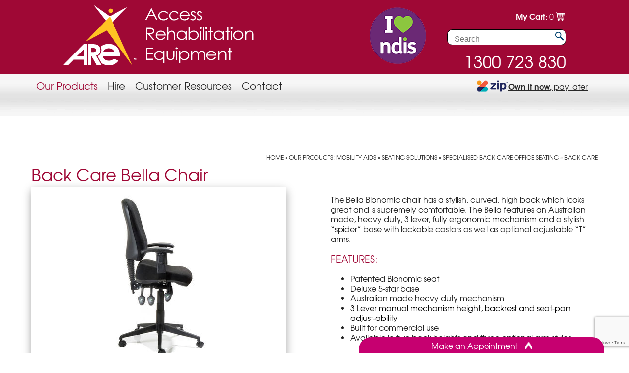

--- FILE ---
content_type: text/html; charset=UTF-8
request_url: https://www.accessrehabequip.com.au/our-products-aged-and-disabled-equipment/seating/specialised-back-care-seating/back-care/display/1106-back-care-bella-chair
body_size: 8367
content:
<!DOCTYPE html><html xmlns='http://www.w3.org/1999/xhtml' xml:lang='en' lang='en'><head><title>Back Care Bella Chair | Access Rehabilitation Equipment</title><meta charset='UTF-8'><meta name='viewport' content='width=device-width, initial-scale=1, minimum-scale=1' /><meta name='description' content='The&nbsp;Bella Bionomic&nbsp;chair has a stylish, curved, high back which looks great and is supremely comfortable.&nbsp;The Bella features an Australian made, heavy duty, 3 lever, fully ergonomic mechanism and a stylish &ldquo;spider&rdquo; base with lockable castors as well as optional adjustable &ldquo;T&rdquo; arms.

FEATURES:


	Patented Bionomic seat
	Deluxe 5-star base
	Australian made heavy duty mechanism
	3 Lever manual mechanism height, backrest and seat-pan adjust-ability
	Built for commercial use
	Available in two back heights and three optional arm styles

' /><meta name='keywords' content='Back Care, Office Seating, Bionomic, Office Chair, Specialised back care seating, Bionomic office chairs, Ergonomic seating, Seating Solutions, Accessible Seating, Disability Seating, Elderly Seating, Access Rehab Equipment, Sale, Traralgon, Victoria, Australia, Mobility Equipment, Disability Aids, Rehab Equipment, Rehabilitation Equipment, Healthcare Equipment, Aged Care Equipment, Disability Equipment, Accessible Equipment, Accessibility, Bairnsdale, Lakes Entrance, Paynesville, Orbost, East Gippsland, Mallacoota, Wonthaggi, Korumburra, Foster, Cowes, Phillip Island,, Access Rehabilitation Equipment' /><link rel="canonical" href="https://www.accessrehabequip.com.au/our-products-aged-and-disabled-equipment/seating/specialised-back-care-seating/back-care/display/1106-back-care-bella-chair" /><meta name="author" content="UBC Web Design" /><meta name="dcterms.rightsHolder" content="Access Rehabilitation Equipment - UBC Copyright &copy; 2015" /><meta name="robots" content="index,follow" /><meta http-equiv="X-UA-Compatible" content="IE=Edge" /><link rel="apple-touch-icon" sizes="57x57" href="https://www.accessrehabequip.com.au/apple-icon-57x57.png" /><link rel="apple-touch-icon" sizes="60x60" href="https://www.accessrehabequip.com.au/apple-icon-60x60.png" /><link rel="apple-touch-icon" sizes="72x72" href="https://www.accessrehabequip.com.au/apple-icon-72x72.png" /><link rel="apple-touch-icon" sizes="76x76" href="https://www.accessrehabequip.com.au/apple-icon-76x76.png" /><link rel="apple-touch-icon" sizes="114x114" href="https://www.accessrehabequip.com.au/apple-icon-114x114.png" /><link rel="apple-touch-icon" sizes="120x120" href="https://www.accessrehabequip.com.au/apple-icon-120x120.png" /><link rel="apple-touch-icon" sizes="144x144" href="https://www.accessrehabequip.com.au/apple-icon-144x144.png" /><link rel="apple-touch-icon" sizes="152x152" href="https://www.accessrehabequip.com.au/apple-icon-152x152.png" /><link rel="apple-touch-icon" sizes="180x180" href="https://www.accessrehabequip.com.au/apple-icon-180x180.png" /><link rel="icon" type="image/png" sizes="192x192" href="https://www.accessrehabequip.com.au/android-icon-192x192.png" /><link rel="icon" type="image/png" sizes="32x32" href="https://www.accessrehabequip.com.au/favicon-32x32.png" /><link rel="icon" type="image/png" sizes="96x96" href="https://www.accessrehabequip.com.au/favicon-96x96.png" /><link rel="icon" type="image/png" sizes="16x16" href="https://www.accessrehabequip.com.au/favicon-16x16.png" /><link rel="manifest" href="https://www.accessrehabequip.com.au/manifest.json" /><meta name="msapplication-TileColor" content="#ffffff" /><meta name="msapplication-TileImage" content="https://www.accessrehabequip.com.au/ms-icon-144x144.png" /><meta name="theme-color" content="#ffffff" /><meta property='og:title' content='Back Care Bella Chair - Access Rehabilitation Equipment'/><meta property='og:description' content='The&nbsp;Bella Bionomic&nbsp;chair has a stylish, curved, high back which looks great and is supremely comfortable.&nbsp;The Bella features an Australian made, ...' /><meta property='og:url' content='https://www.accessrehabequip.com.au/our-products-aged-and-disabled-equipment/seating/specialised-back-care-seating/back-care/display/1106-back-care-bella-chair' /><meta property='og:site_name' content='Back Care Bella Chair - Access Rehabilitation Equipment'/><meta property='og:image' content='https://www.accessrehabequip.com.au//content/product/full/default.jpg' /><meta property='og:image:secure_url' content='https://www.accessrehabequip.com.au//content/product/full/default.jpg' /><meta property='og:image:type' content='image/jpeg' /><meta property='og:image:width' content='300' /><meta property='og:image:height' content='300' /><meta property='og:type' content='article'/><meta property='product:plural_title' content='Back Care Bella Chair' /><meta property='product:price.amount' content='0' /><meta property='product:price.currency' content='AUD' />
<style type="text/css">
@font-face {
	font-family: "TeXGyreAdventor";
	src: url("https://www.accessrehabequip.com.au/fonts/texgyreadventor-regular-webfont.eot");
	src: url("https://www.accessrehabequip.com.au/fonts/texgyreadventor-regular-webfont.eot?iefix") format("eot"),
	     url("https://www.accessrehabequip.com.au/fonts/texgyreadventor-regular-webfont.svg#comfortaaregular") format("svg"),
	     url("https://www.accessrehabequip.com.au/fonts/texgyreadventor-regular-webfont.woff") format("woff"),
	     url("https://www.accessrehabequip.com.au/fonts/texgyreadventor-regular-webfont.ttf") format("truetype");
	font-weight: normal;
}
@font-face {
	font-family: "TeXGyreAdventor";
	src: url("https://www.accessrehabequip.com.au/fonts/texgyreadventor-bold-webfont.eot");
	src: url("https://www.accessrehabequip.com.au/fonts/texgyreadventor-bold-webfont.eot?iefix") format("eot"),
	     url("https://www.accessrehabequip.com.au/fonts/texgyreadventor-bold-webfont.svg#comfortaaregular") format("svg"),
	     url("https://www.accessrehabequip.com.au/fonts/texgyreadventor-bold-webfont.woff") format("woff"),
	     url("https://www.accessrehabequip.com.au/fonts/texgyreadventor-bold-webfont.ttf") format("truetype");
	font-weight: bold;
}
@font-face {
	font-family: "TeXGyreAdventor";
	src: url("https://www.accessrehabequip.com.au/fonts/texgyreadventor-bolditalic-webfont.eot");
	src: url("https://www.accessrehabequip.com.au/fonts/texgyreadventor-bolditalic-webfont.eot?iefix") format("eot"),
	     url("https://www.accessrehabequip.com.au/fonts/texgyreadventor-bolditalic-webfont.svg#comfortaaregular") format("svg"),
	     url("https://www.accessrehabequip.com.au/fonts/texgyreadventor-bolditalic-webfont.woff") format("woff"),
	     url("https://www.accessrehabequip.com.au/fonts/texgyreadventor-bolditalic.ttf") format("truetype");
	font-weight: bold;
	font-style: italic;
}
@font-face {
	font-family: "TeXGyreAdventor";
	src: url("https://www.accessrehabequip.com.au/fonts/texgyreadventor-italic-webfont.eot");
	src: url("https://www.accessrehabequip.com.au/fonts/texgyreadventor-italic-webfont.eot?iefix") format("eot"),
	     url("https://www.accessrehabequip.com.au/fonts/texgyreadventor-italic-webfont.svg#comfortaabold") format("svg"),
	     url("https://www.accessrehabequip.com.au/fonts/texgyreadventor-italic-webfont.woff") format("woff"),
	     url("https://www.accessrehabequip.com.au/fonts/texgyreadventor-italic-webfont.ttf") format("truetype");
	font-style: italic;
}
@font-face {
	font-family: "Freehand 575 BT";
	src: url("https://www.accessrehabequip.com.au/fonts/FRHND575.woff") format("woff");
	font-weight: normal;
}
</style><script src="https://kit.fontawesome.com/40258e2175.js" crossorigin="anonymous"></script><link rel="stylesheet" href="https://www.accessrehabequip.com.au/include/Main.min.css?ver=v0.28" /><link rel="stylesheet" href="https://www.accessrehabequip.com.au/include/lightbox.min.css" media="screen" /><script async src="https://venus.ubcserver.com/~hosting/include/AceWebEngine-v4.min.js"></script><script src="https://code.jquery.com/jquery-3.4.1.min.js" integrity="sha256-CSXorXvZcTkaix6Yvo6HppcZGetbYMGWSFlBw8HfCJo=" crossorigin="anonymous"></script><script async src="https://www.accessrehabequip.com.au/include/lightbox-2.6.min.js"></script><script src="https://www.accessrehabequip.com.au/include/jquery.script.js"></script><script async src="https://www.googletagmanager.com/gtag/js?id=UA-60144417-1"></script><script>window.dataLayer=window.dataLayer||[];function gtag(){dataLayer.push(arguments);}gtag("js",new Date());gtag("config","UA-60144417-1");</script><script>(function(c,l,a,r,i,t,y){ c[a]=c[a]||function(){(c[a].q=c[a].q||[]).push(arguments)}; t=l.createElement(r);t.async=1;t.src='https://www.clarity.ms/tag/'+i; y=l.getElementsByTagName(r)[0];y.parentNode.insertBefore(t,y); })(window, document, 'clarity', 'script', 'd5qnq1wda0');</script><script>
!function(f,b,e,v,n,t,s)
{if(f.fbq)return;n=f.fbq=function(){n.callMethod?
n.callMethod.apply(n,arguments):n.queue.push(arguments)};
if(!f._fbq)f._fbq=n;n.push=n;n.loaded=!0;n.version='2.0';
n.queue=[];t=b.createElement(e);t.async=!0;
t.src=v;s=b.getElementsByTagName(e)[0];
s.parentNode.insertBefore(t,s)}(window, document,'script',
'https://connect.facebook.net/en_US/fbevents.js');
fbq('init', '253363521914490');
fbq('track', 'PageView');
</script>
<noscript><img height='1' width='1' style='display:none'src='https://www.facebook.com/tr?id=253363521914490&ev=PageView&noscript=1'/></noscript><script src="https://www.google.com/recaptcha/api.js?render=6LeIamYhAAAAALeEFiChjxjt_bLjS58GVE9FT_ou"></script></head><body><div id='wrapper'><div id='headerwrap'><div id='header'><div id='headerphone'><a href='tel:1300723830'>1300 723 830</a></div><div id='cartheaderouter'><div id='cartqty'>My Cart: <a href="https://www.accessrehabequip.com.au/order-cart/">0</a></div><!--cartqty--><div id='cart-icon'><a href='https://www.accessrehabequip.com.au/order-cart'><img src='https://www.accessrehabequip.com.au/images/cart-icon.png' alt='Shopping Cart' title='Shopping Cart' /></a></div><!--cart-icon--></div><!--cartheaderouter--><div id='searchouter'><div id='searchbox'><form name='search' action='https://www.accessrehabequip.com.au/our-products-aged-and-disabled-equipment/seating/specialised-back-care-seating/back-care/search/' method='get'><div id='searchfield'><input type='text' name='query' value='' placeholder='Search'/></div><div id='searchbutton'><input type='submit' id='search' name='btn' value='Search' /></div></form></div><!--search--></div><!--searchouter--><div id='ndis'><a href='https://www.accessrehabequip.com.au/'><a href='https://www.accessrehabequip.com.au/customer-resources-service/ndis'><img src='https://www.accessrehabequip.com.au/images/I-Heart-NDIS-vector-PNG.png' alt='NDIS Registered Provider' title='NDIS Registered Provider' /></a></a></div><a href='https://www.accessrehabequip.com.au/'><img src='https://www.accessrehabequip.com.au/images/logo.png' alt='Access Rehabilitation Equipment' title='Access Rehabilitation Equipment' /></a></div><div id='menubg'><div id='menu'><div id='menuh'><nav>
	<ul>
		<li>
			<a href="https://www.accessrehabequip.com.au/our-products-aged-and-disabled-equipment/" class="inactive active-child" target="_self" hreflang="">Our Products</a>
		<ul>
			<li>
				<a href="https://www.accessrehabequip.com.au/our-products-aged-and-disabled-equipment/daily_living/" class="inactive" target="_self" hreflang="">Daily Living</a>
			</li>
			<li>
				<a href="https://www.accessrehabequip.com.au/our-products-aged-and-disabled-equipment/shower_and_toilet/" class="inactive" target="_self" hreflang="">Bathroom & Toilet</a>
			</li>
			<li>
				<a href="https://www.accessrehabequip.com.au/our-products-aged-and-disabled-equipment/seating/" class="inactive active-child" target="_self" hreflang="">Seating</a>
			</li>
			<li>
				<a href="https://www.accessrehabequip.com.au/our-products-aged-and-disabled-equipment/bedroom/" class="inactive" target="_self" hreflang="">Bedroom</a>
			</li>
			<li>
				<a href="https://www.accessrehabequip.com.au/our-products-aged-and-disabled-equipment/paediatric/" class="inactive" target="_self" hreflang="">Paediatric</a>
			</li>
			<li>
				<a href="https://www.accessrehabequip.com.au/our-products-aged-and-disabled-equipment/personal_care/" class="inactive" target="_self" hreflang="">Personal Care</a>
			</li>
			<li>
				<a href="https://www.accessrehabequip.com.au/our-products-aged-and-disabled-equipment/mobility-equipment/" class="inactive" target="_self" hreflang="">Mobility</a>
			</li>
			<li>
				<a href="https://www.accessrehabequip.com.au/our-products-aged-and-disabled-equipment/medical-and-patient-handling-equipment/" class="inactive" target="_self" hreflang="">Medical & Patient Handling</a>
			</li>
			<li>
				<a href="https://www.accessrehabequip.com.au/our-products-aged-and-disabled-equipment/transport_and_access/" class="inactive" target="_self" hreflang="">Transport & Access</a>
			</li>
			<li>
				<a href="https://www.accessrehabequip.com.au/our-products-aged-and-disabled-equipment/bariatric_equipment/" class="inactive" target="_self" hreflang="">Bariatric</a>
			</li>
			<li>
				<a href="https://www.accessrehabequip.com.au/our-products-aged-and-disabled-equipment/pressure_care/" class="inactive" target="_self" hreflang="">Pressure Care</a>
			</li>
			<li>
				<a href="https://www.accessrehabequip.com.au/our-products-aged-and-disabled-equipment/healthcare_furniture/" class="inactive" target="_self" hreflang="">Healthcare Furniture</a>
			</li>
			<li>
				<a href="https://www.accessrehabequip.com.au/our-products-aged-and-disabled-equipment/clearance/" class="inactive" target="_self" hreflang="">CLEARANCE</a>
			</li>
		</ul>
		</li>
		<li>
			<a href="https://www.accessrehabequip.com.au/hire/" class="inactive" target="_self" hreflang="">Hire</a>
		</li>
		<li>
			<a href="https://www.accessrehabequip.com.au/customer-resources-service/" class="inactive" target="_self" hreflang="">Customer Resources</a>
		<ul>
			<li>
				<a href="https://www.accessrehabequip.com.au/customer-resources-service/about-us/" class="inactive" target="_self" hreflang="">About Us</a>
			</li>
			<li>
				<a href="https://www.accessrehabequip.com.au/blog" class="inactive" target="_self" hreflang="">Blog</a>
			</li>
			<li>
				<a href="https://www.accessrehabequip.com.au/customer-resources-service/client-log-in/" class="inactive" target="_self" hreflang="">Client Log In</a>
			</li>
			<li>
				<a href="https://www.accessrehabequip.com.au/customer-resources-service/forms/" class="inactive" target="_self" hreflang="">Forms</a>
			</li>
			<li>
				<a href="https://www.accessrehabequip.com.au/customer-resources-service/department-of-veteran-affairs/" class="inactive" target="_self" hreflang="">DVA</a>
			</li>
			<li>
				<a href="https://www.accessrehabequip.com.au/customer-resources-service/faqs/" class="inactive" target="_self" hreflang="">FAQs</a>
			</li>
			<li>
				<a href="https://www.accessrehabequip.com.au/customer-resources-service/ndis/" class="inactive" target="_self" hreflang="">NDIS Assistive Technology</a>
			</li>
			<li>
				<a href="https://www.accessrehabequip.com.au/customer-resources-service/upcoming-events/" class="inactive" target="_self" hreflang="">Upcoming Events</a>
			</li>
			<li>
				<a href="https://www.accessrehabequip.com.au/customer-resources-service/testimonials/" class="inactive" target="_self" hreflang="">Testimonials</a>
			</li>
		</ul>
		</li>
		<li>
			<a href="https://www.accessrehabequip.com.au/contact/" class="inactive" target="_self" hreflang="">Contact</a>
		</li>
	</ul>
</nav>
<div class='zippay'><a href="https://www.accessrehabequip.com.au/zippay/" target="_blank" style="display: inline; vertical-align: middle; padding: 0 10px;"><img src='https://www.accessrehabequip.com.au/zip/payIcon-ZIPsml.png' alt='Zip - Own it now, pay later' title='Zip - Own it now, pay later' /><span style='vertical-align: middle;'><b>Own it now,</b> pay later</span></a></div></div></div></div></div><div class='middlewrap'><div class='middle'></div></div><div class='middle'><div id='pagetree'><p><a href='https://www.accessrehabequip.com.au/'>Home</a> &raquo; <a href='https://www.accessrehabequip.com.au/our-products-aged-and-disabled-equipment/'>Our Products: Mobility Aids</a> &raquo; <a href='https://www.accessrehabequip.com.au/our-products-aged-and-disabled-equipment/seating/'>Seating Solutions</a> &raquo; <a href='https://www.accessrehabequip.com.au/our-products-aged-and-disabled-equipment/seating/specialised-back-care-seating/'>Specialised Back Care Office Seating</a> &raquo; <a href='https://www.accessrehabequip.com.au/our-products-aged-and-disabled-equipment/seating/specialised-back-care-seating/back-care/'>Back Care</a></p></div>		<script>
		// Run jQuery Code only when jQuery is available
		if (typeof jQuery !== 'undefined') {
			jQuery(document).ready(function() {
				jQuery(".productD_thumb a").click(function(e) {
					// Get alternative src
					var altsrc = jQuery(this).attr("data-ubcaltsrc");
					var caption = jQuery(this).attr("data-caption");

					if (altsrc) {
						// Switch Main Image (Fade Out/Fade In)
					//	jQuery(".productD_large img").attr("src", altsrc); // No Fade
						jQuery(".productD_large img").stop().animate({opacity: 0}, 150, function() {
							jQuery(this).attr("src", altsrc).on('load', function() {
								jQuery(this).stop().animate({opacity: 1}, 150);
							});
						});

						// Switch Enlarge Image Link
						jQuery(".productD_large a").attr("href", altsrc);

						// Change Image Caption Text
						jQuery(".productD_largetitle").text(caption);

						// Prevent Page Re-load
						e.preventDefault();
					}
				});
			});
		}
		</script>
<div id='productD_left'><h1>Back Care Bella Chair</h1><div class='productD_large'><a href='https://www.accessrehabequip.com.au//content/product/full/Back_Care_Bella_Chair-904-1106.jpg' rel='lightbox[1106]'><img src='https://www.accessrehabequip.com.au//content/product/full/Back_Care_Bella_Chair-904-1106.jpg' alt='Back Care Bella Chair' title='Back Care Bella Chair' /></a></div><div class='productD_images'><div class='productD_thumb'><a href='https://www.accessrehabequip.com.au/our-products-aged-and-disabled-equipment/seating/specialised-back-care-seating/back-care/display/1106-back-care-bella-chair/photo/0' data-ubcaltsrc='https://www.accessrehabequip.com.au/content/product/full/Back_Care_Bella_Chair-904-1106.jpg' data-caption='Back Care Bella Chair'><img src='https://www.accessrehabequip.com.au/content/product/thumb/Back_Care_Bella_Chair-904-1106.jpg' width='240' height='240' alt='Back Care Bella Chair' title='Back Care Bella Chair'></a></div><div class='productD_thumb'><a href='https://www.accessrehabequip.com.au/our-products-aged-and-disabled-equipment/seating/specialised-back-care-seating/back-care/display/1106-back-care-bella-chair/photo/1' data-ubcaltsrc='https://www.accessrehabequip.com.au/content/product/full/Back_Care_Bella_Chair-905-1106.jpg' data-caption='Back Care Bella Chair'><img src='https://www.accessrehabequip.com.au/content/product/thumb/Back_Care_Bella_Chair-905-1106.jpg' width='240' height='240' alt='Back Care Bella Chair' title='Back Care Bella Chair'></a></div></div><p></p></div><div id='productD_right'><div class='productD_text'><p>The&nbsp;Bella Bionomic&nbsp;chair has a stylish, curved, high back which looks great and is supremely comfortable.&nbsp;The Bella features an Australian made, heavy duty, 3 lever, fully ergonomic mechanism and a stylish &ldquo;spider&rdquo; base with lockable castors as well as optional adjustable &ldquo;T&rdquo; arms.</p>

<h3>FEATURES:</h3>

<ul>
	<li>Patented Bionomic seat</li>
	<li>Deluxe 5-star base</li>
	<li>Australian made heavy duty mechanism</li>
	<li><span style="caret-color: rgb(0, 0, 0); color: rgb(0, 0, 0); font-family: -apple-system, BlinkMacSystemFont, "Segoe UI", Roboto, Helvetica, Arial, sans-serif; font-size: 14px;">3 Lever manual mechanism height, backrest and seat-pan adjust-ability</span></li>
	<li>Built for commercial use</li>
	<li>Available in two back heights and three optional arm styles</li>
</ul>
</div><div id='productD_price'></div><div class="zipMoneyProductWidget" style="padding:10px;"><script defer type="text/javascript" src="https://d3k1w8lx8mqizo.cloudfront.net/lib/js/zm-widget-js/dist/zipmoney-widgets-v1.min.js"></script><div data-zm-merchant="349c8a62-eacd-433b-91ff-b79c1455108c" data-env="production"></div><div><a style="cursor:pointer;text-decoration:none;" id="calc " data-zm-widget="repaycalc" data-zm-amount="0" data-zm-info="true"></a></div></div><div id='productD_links'><a id='productD_enquire' href='https://www.accessrehabequip.com.au/contact/?description=Back%20Care%20Bella%20Chair%20-%20Item%20'>Ask a Question</a></div><script>
jQuery(document).on("click", "#productTabs > ul > li", function() {
	var $this = jQuery(this);

	jQuery("#productTabs .active").removeClass("active");

	$this.addClass("active");

	jQuery("#productTabs div[data-ubc-tab='" + $this.attr("data-ubc-tab") + "']").addClass("active");
});
</script>
<div id='productTabs'><div><div class='active specs' data-ubc-tab='1'><p>No specifications are currently available for this product</p></div></div></div></div><script type="text/javascript" src="//static.addtoany.com/menu/page.js"></script><div id='social'><span class="a2a_kit a2a_kit_size_32 a2a_default_style"><a class='a2a_button_facebook'></a><a class='a2a_button_pinterest'></a><a class='a2a_button_twitter'></a><a class='a2a_button_linkedin'></a><a class='a2a_button_google_plus'></a><a class='a2a_button_evernote'></a><a class='a2a_button_reddit'></a><a class='a2a_button_email'></a></span></div><div id='contact'><a href='https://www.accessrehabequip.com.au/contact' >Contact Access Rehabilitation Equipment</a></div></div></div><div id='sloganwrap'><div id='sloganinner' alt='ARE Providing solutions for life' title='ARE Providing solutions for life'><img src='https://www.accessrehabequip.com.au/images/quote-left.png' alt='Quote' title='Quote' />Providing solutions for life<img src='https://www.accessrehabequip.com.au/images/quote-right.png' alt='Quote' title='Quote'/></div></div><div id='maillistwrap'><div id='maillistinner'><a href='https://www.accessrehabequip.com.au/join-our-mail-list'>Sign Up To Our Newsletter<img src='https://www.accessrehabequip.com.au/images/arrow-right.png' alt='Arrow' /></a></div></div><div id='lowerwrap'><div id='lowerwrapinner'><div class='lower1'><h5>Menu</h5><div class='col col1'><div role="navigation">
	<ul>
		<li>
			<a href="https://www.accessrehabequip.com.au/" class="inactive" target="_self" hreflang="">Home</a>
		</li>
		<li>
			<a href="https://www.accessrehabequip.com.au/our-products-aged-and-disabled-equipment/" class="inactive active-child" target="_self" hreflang="">Our Products</a>
		</li>
		<li>
			<a href="https://www.accessrehabequip.com.au/hire/" class="inactive" target="_self" hreflang="">Hire</a>
		</li>
		<li>
			<a href="https://www.accessrehabequip.com.au/blog/" class="inactive" target="_self" hreflang="">Blog</a>
		</li>
		<li>
			<a href="https://www.accessrehabequip.com.au/contact/" class="inactive" target="_self" hreflang="">How can we help?</a>
		</li>
	</ul>
</div>
</div></div><div class='lower2'><h5>Our Products</h5><div class='col col1'><div role="navigation">
	<ul>
		<li>
			<a href="https://www.accessrehabequip.com.au/our-products-aged-and-disabled-equipment/daily_living/" class="inactive" target="_self" hreflang="">Daily Living</a>
		</li>
		<li>
			<a href="https://www.accessrehabequip.com.au/our-products-aged-and-disabled-equipment/shower_and_toilet/" class="inactive" target="_self" hreflang="">Bathroom & Toilet</a>
		</li>
		<li>
			<a href="https://www.accessrehabequip.com.au/our-products-aged-and-disabled-equipment/seating/" class="inactive" target="_self" hreflang="">Seating</a>
		</li>
		<li>
			<a href="https://www.accessrehabequip.com.au/our-products-aged-and-disabled-equipment/bedroom/" class="inactive" target="_self" hreflang="">Bedroom</a>
		</li>
		<li>
			<a href="https://www.accessrehabequip.com.au/our-products-aged-and-disabled-equipment/paediatric/" class="inactive" target="_self" hreflang="">Paediatric</a>
		</li>
		<li>
			<a href="https://www.accessrehabequip.com.au/our-products-aged-and-disabled-equipment/personal_care/" class="inactive" target="_self" hreflang="">Personal Care</a>
		</li>
		<li>
			<a href="https://www.accessrehabequip.com.au/our-products-aged-and-disabled-equipment/mobility-equipment/" class="inactive" target="_self" hreflang="">Mobility</a>
		</li>
		<li>
			<a href="https://www.accessrehabequip.com.au/our-products-aged-and-disabled-equipment/medical-and-patient-handling-equipment/" class="inactive" target="_self" hreflang="">Medical & Patient Handling</a>
		</li>
		<li>
			<a href="https://www.accessrehabequip.com.au/our-products-aged-and-disabled-equipment/transport_and_access/" class="inactive" target="_self" hreflang="">Transport & Access</a>
		</li>
		<li>
			<a href="https://www.accessrehabequip.com.au/our-products-aged-and-disabled-equipment/bariatric_equipment/" class="inactive" target="_self" hreflang="">Bariatric</a>
		</li>
		<li>
			<a href="https://www.accessrehabequip.com.au/our-products-aged-and-disabled-equipment/pressure_care/" class="inactive" target="_self" hreflang="">Pressure Care</a>
		</li>
		<li>
			<a href="https://www.accessrehabequip.com.au/our-products-aged-and-disabled-equipment/healthcare_furniture/" class="inactive" target="_self" hreflang="">Healthcare Furniture</a>
		</li>
		<li>
			<a href="https://www.accessrehabequip.com.au/our-products-aged-and-disabled-equipment/clearance/" class="inactive" target="_self" hreflang="">CLEARANCE</a>
		</li>
	</ul>
</div>
</div></div><div class='lower3'><h5>Customer Service</h5><div class='col col1'><div role="navigation">
	<ul>
		<li>
			<a href="https://www.accessrehabequip.com.au/customer-resources-service/about-us/" class="inactive" target="_self" hreflang="">About Us</a>
		</li>
		<li>
			<a href="https://www.accessrehabequip.com.au/blog" class="inactive" target="_self" hreflang="">Blog</a>
		</li>
		<li>
			<a href="https://www.accessrehabequip.com.au/customer-resources-service/client-log-in/" class="inactive" target="_self" hreflang="">Client Log In</a>
		</li>
		<li>
			<a href="https://www.accessrehabequip.com.au/customer-resources-service/forms/" class="inactive" target="_self" hreflang="">Forms</a>
		</li>
		<li>
			<a href="https://www.accessrehabequip.com.au/customer-resources-service/department-of-veteran-affairs/" class="inactive" target="_self" hreflang="">DVA</a>
		</li>
		<li>
			<a href="https://www.accessrehabequip.com.au/customer-resources-service/faqs/" class="inactive" target="_self" hreflang="">FAQs</a>
		</li>
		<li>
			<a href="https://www.accessrehabequip.com.au/customer-resources-service/ndis/" class="inactive" target="_self" hreflang="">NDIS Assistive Technology</a>
		</li>
		<li>
			<a href="https://www.accessrehabequip.com.au/customer-resources-service/upcoming-events/" class="inactive" target="_self" hreflang="">Upcoming Events</a>
		</li>
		<li>
			<a href="https://www.accessrehabequip.com.au/customer-resources-service/testimonials/" class="inactive" target="_self" hreflang="">Testimonials</a>
		</li>
	</ul>
</div>
</div></div><div class='lower4'><h5>Contact</h5><div class='col col1'><img src='https://www.accessrehabequip.com.au/images/phone-icon.png' alt='Call us' /><a href='tel:1300723830'>1300 723 830</a><br/><img src='https://www.accessrehabequip.com.au/images/fax-icon.png' alt='Fax us' /><a href='tel:1300723831'>1300 723 831</a><br/><img src='https://www.accessrehabequip.com.au/images/map-icon.png' alt='Our Address' /><a target='_blank' href='https://goo.gl/maps/A5Fmf16g3DB2'>70 Princes Highway, Sale VIC 3850</a><br/><img src='https://www.accessrehabequip.com.au/images/map-icon.png' alt='Our Address' /><a target='_blank' href='https://goo.gl/maps/Tq7zSx9BYD42'>97-99 Princes St, Traralgon VIC 3844</a><br/><img src='https://www.accessrehabequip.com.au/images/email-icon.png' alt='Email us' /><a href="&#109;&#97;i&#108;&#116;o&#58;&#115;&#97;&#108;e&#115;&#97;&#114;e&#64;&#97;&#99;c&#101;&#115;&#115;r&#101;&#104;&#97;b&#101;&#113;&#117;i&#112;&#46;&#99;o&#109;&#46;&#97;u">&#115;&#97;&#108;e&#115;&#97;&#114;e&#64;&#97;&#99;c&#101;&#115;&#115;r&#101;&#104;&#97;b&#101;&#113;&#117;i&#112;&#46;&#99;o&#109;&#46;&#97;u</a><br /><br /><a target='_blank' href='https://goo.gl/maps/A5Fmf16g3DB2'><img src='https://www.accessrehabequip.com.au/images/map-icon.png' alt='Our Address' /></a><a target='_blank' href='https://www.facebook.com/accessrehabequipment/'><img src='https://www.accessrehabequip.com.au/images/facebook-icon.png' alt='Like us on Facebook' /></a><a target='_blank' href='https://www.linkedin.com/company/access-rehab-equipment'><img src='https://www.accessrehabequip.com.au/images/linkedin-icon.png' alt='Follow Us on Linkedin' /></a><a target='_blank' href='https://foursquare.com/v/access-rehabilitation-equipment/4e4061531495c3b7023eb1a5'><img src='https://www.accessrehabequip.com.au/images/foursquare-icon.png' alt='Follow Us on Foursquare' /></a><a target='_blank' href='https://www.yelp.com.au/biz/access-rehabilitation-equipment-sale'><img src='https://www.accessrehabequip.com.au/images/yelp-icon.png' alt='Visit Access Rehabilitation Equipment on Yelp' /></a></div></div></div></div><div id='footerwrap'><div id='footerinner'><div id='footer'><a href='https://www.accessrehabequip.com.au/sitemap'>Sitemap</a> |  <a href='https://www.accessrehabequip.com.au/download.php?type=pdf&file=10'>Terms & Conditions</a> | <a href='https://www.accessrehabequip.com.au/download.php?type=pdf&file=9'>Privacy</a> | <a href='https://www.accessrehabequip.com.au/download.php?type=pdf&file=11'>Disclaimer</a><br/>2015 - 2026 &copy; Access Rehabilitation Group | www.accessrehabequip.com.au - All Rights Reserved | Design by <a href='http://www.ubcwebdesign.com.au/' target='_blank' title='Reliable Australian Hosting &amp; Domain Names'>UBC Web Design</a><img src='https://venus.ubcserver.com/~hosting/images/logo-footer.png' alt='UBC Web Design logo' /></div><div id='cards'><img src='https://www.accessrehabequip.com.au/images/cards/directdeposit.png' alt='We Accept Direct Deposit' title='direct deposit' /><img src='https://www.accessrehabequip.com.au/images/cards/paypal2.png' alt='We Accept Paypal' title='paypal' /><img src='https://www.accessrehabequip.com.au/images/cards/mastercard.png' alt='We Accept Master card' title='mastercard' /><img src='https://www.accessrehabequip.com.au/images/cards/visa.png' alt='We Accept Visa' title='visa' /><a href="https://www.accessrehabequip.com.au/zippay/" target="_blank"><img src='https://www.accessrehabequip.com.au/zip/payIcon-ZIP.png' alt='Zip - Own it now, pay later' title='Zip - Own it now, pay later' /></a><img src='https://www.accessrehabequip.com.au/images/cards/securecert.png' alt='secure certificate' title='secure certificate' /></div></div></div><script>
// Run jQuery Code only when jQuery is available

if (typeof jQuery !== 'undefined') {
	function collapse_menu(elem)
	{
		// Get viewport width
		var vpWidth = jQuery(window).width();

		// Add Show Menu Button
		if (!jQuery("#toggleMenu").length)
		{
			jQuery("<div id='toggleMenu'>Menu</div>").insertBefore(elem).hide();
		}

		// Expand or collapse menu based on viewport width
		if (vpWidth <= 840 && !jQuery(elem).hasClass("collapsed"))
		{
			jQuery("#toggleMenu").show();
			jQuery(elem).slideToggle("fast").addClass("collapsed");
		}
		else if (vpWidth > 840 && jQuery(elem).hasClass("collapsed"))
		{
			jQuery("#toggleMenu").hide();
			jQuery(elem).show().removeClass("collapsed");
		}
	}

	jQuery(document).ready(function() {

		// PRODUCT FILTERING

		// Hide all options that should be hidden
		jQuery(".filterHide").slideToggle("fast");

		// Toggle filters once heading is selected
		jQuery(".filterHead").click(function() {
			jQuery(this).siblings(".filterOpts").slideToggle("fast");
		});

		// MENU COLLAPSE CODE

		// Element to collapse
		var menu_elem = jQuery("#menuh > nav");

		// Collapse Menu on page load
		collapse_menu(menu_elem);

		// Collapse Menu on window resize
		jQuery(window).resize(function() {
			collapse_menu(menu_elem);
		});

		// Toggle expandable menu
		jQuery("#toggleMenu").on("click", function() {
			if (jQuery(menu_elem).hasClass("collapsed")) {
				jQuery(menu_elem).slideToggle("fast", "linear");
			}
		});

		// END MENU COLLAPSE
	});
}
/*
jQuery(window).scroll(function(e)
{
	var oHeaderWrap = jQuery("#headerwrap");
//	oHeaderWrap.css({"position": "fixed", "top": "0px"});
//	jQuery("#slideshowwrap").css({"margin-top": "200px"});
//	return;
	var isPositionFixed = oHeaderWrap.css("position") == "fixed";
	var iScrollTop = jQuery(this).scrollTop();
	console.log(iScrollTop);
	if(iScrollTop > 200 && !isPositionFixed)
	{
		oHeaderWrap.css({"position": "fixed", "top": "0"});
		jQuery("#slideshowwrap").css({"margin-top": "200px"});
	}
	if(iScrollTop < 200 && isPositionFixed)
	{
		oHeaderWrap.css({"position": "relative", "top": "0"});
		jQuery("#slideshowwrap").css({"margin-top": "0"});
	}
});
*/
document.addEventListener("DOMContentLoaded",
function()
{
	jQuery("#headerwrap").css({"position": "fixed", "top": "0"});
	if(document.getElementById("carousel"))
	{
		jQuery("#carousel").css({"margin-top": "200px"});
	}
	else
	{
		jQuery(".middlewrap").css({"margin-top": "200px"});
	}
});
</script><div id="PopupContainer"><div id="PopupToggle">Make an Appointment<img id="PopupSwitch" src="https://www.accessrehabequip.com.au/images/arrow.png" alt="Toggle"/></div><div id="PopupContent"><style scoped>#ContactFormUserEmail{display:none!important;}</style><div id="contactpage"><form action="https://www.accessrehabequip.com.au/our-products-aged-and-disabled-equipment/seating/specialised-back-care-seating/back-care/" id="contact_form_back-care" name="Confirm" method="post"><div id="contacttext"></div><div id="contactform" class="form"><input type="hidden" name="csrf_token" value="62e62e321c06a987e8adb3d6848baac0841aa769aae1211bdc8e7c5965653bb0"><script type="text/javascript" src="https://www.accessrehabequip.com.au/include/Pikaday.min.js"></script><link rel="stylesheet" href="https://www.accessrehabequip.com.au/include/Pikaday.min.css" /><script type="text/javascript">function UpdateCaptcha(){document.getElementById("Captcha").src="https://www.accessrehabequip.com.au/captcha.php?clear="+Math.round(new Date().getTime()/1000);}document.addEventListener("DOMContentLoaded",function(){var iCurrentYear=new Date().getFullYear(),oElementcontactdate=document.getElementById("contactDate"),oPikadayOptionscontactdate={};oElementcontactdate.value="";oPikadayOptionscontactdate.field=oElementcontactdate;oPikadayOptionscontactdate.firstDay=1;oPikadayOptionscontactdate.minDate=new Date("2018-01-01");oPikadayOptionscontactdate.maxDate=new Date("2038-12-25");oPikadayOptionscontactdate.yearRange=[2018,2038];oPikadayOptionscontactdate.format="DD/MM/YYYY";var oPickercontactdate=new Pikaday(oPikadayOptionscontactdate),oFunctioncontactdate=function(a_oPicker){var oDate=a_oPicker.getDate();var oMonth=""+(oDate.getMonth()+1);var oDay=""+oDate.getDate();var oYear=""+oDate.getFullYear();if(oMonth.length<2){oMonth="0"+oMonth;}if(oDay.length<2){oDay="0"+oDay;}return[oDay,oMonth,oYear].join("/");};oElementcontactdate.addEventListener("change",function(){this.value=oFunctioncontactdate(oPickercontactdate);});});</script><input type="text" value="" name="ContactForm[UserEmail]" id="ContactFormUserEmail" /><div class="div-"><label class="ContactLabel">First Name *</label><div><input size="50" type="text" name="ContactForm[contactNameF]" value="" placeholder="" /></div></div><div class="div-"><label class="ContactLabel">Last Name *</label><div><input size="50" type="text" name="ContactForm[contactNameS]" value="" placeholder="" /></div></div><div class="div-"><label class="ContactLabel">Date *</label><div><input type="text" id="contactDate" name="ContactForm[contactDate]" value="" placeholder="select date" /></div></div><div class="div-"><label class="ContactLabel">Location</label><div><select name="ContactForm[contactLocation]"><option selected="selected">Please choose one</option><option value="Sale">Sale</option><option value="Traralgon">Traralgon</option></select></div></div><div class="div-"><label class="ContactLabel">Email *</label><div><input size="50" type="text" name="ContactForm[contactEmail]" value="" placeholder="" /></div></div><div class="div-"><label class="ContactLabel">Phone *</label><div><input size="50" type="text" name="ContactForm[contactPhone]" value="" placeholder="" /></div></div><div class="div-"><label class="ContactLabel">Comments *</label><div><textarea cols="38" rows="5" name="ContactForm[contactDescription]" placeholder=""></textarea></div></div><div class="div-"><label class="ContactLabel">How did you find us?</label><div><input id="ContactForm-Advert" type="radio" value="Advert" name="ContactForm[contactHowyouheard]" checked="checked" /><label for="ContactForm-Advert">Advert</label><br /><input id="ContactForm-SocialMedia" type="radio" value="Social Media" name="ContactForm[contactHowyouheard]" /><label for="ContactForm-SocialMedia">Social Media</label><br /><input id="ContactForm-WordofMouth" type="radio" value="Word of Mouth" name="ContactForm[contactHowyouheard]" /><label for="ContactForm-WordofMouth">Word of Mouth</label><br /><input id="ContactForm-SearchEngine" type="radio" value="Search Engine" name="ContactForm[contactHowyouheard]" /><label for="ContactForm-SearchEngine">Search Engine</label><br /><input id="ContactForm-Other(PleaseSpecify)" type="radio" value="Other (Please Specify)" name="ContactForm[contactHowyouheard]" /><label for="ContactForm-Other(PleaseSpecify)">Other (Please Specify)</label><br /><input id="ContactForm-Other(PleaseSpecify)-Extra" type="text" name="ContactForm[contactHowyouheard-Extra]" value="" /></div></div><div class="div-"><label class="ContactLabel">Captcha *</label><div><a href="javascript:UpdateCaptcha();" style="text-decoration:none;"><img src="https://www.accessrehabequip.com.au/captcha.php" id="Captcha" alt="Click for New Security Code" title="Click for New Security Code" /></a><br /><input type="text" name="ContactForm[Captcha]" value="" autocorrect="off" autocapitalize="off" placeholder="" /></div></div><div class="div-"><label class="ContactLabel"></label><div><input type="submit" name="Submit" value="Submit" /></div></div></div></form></div></div></div><div id="PopupContainerConfig"><div data-name="Speed">5</div><div data-name="AutoOpen">no</div></div><script src="https://www.accessrehabequip.com.au/include/PopupContainer.min.js"></script><link rel="stylesheet" href="https://www.accessrehabequip.com.au/include/PopupContainer.min.css" /></body></html><!-- 0.2675 -->

--- FILE ---
content_type: text/html; charset=UTF-8
request_url: https://www.accessrehabequip.com.au/captcha.php
body_size: 4567
content:
���� JFIF      �� ;CREATOR: gd-jpeg v1.0 (using IJG JPEG v62), quality = 80
�� C 


		
%# , #&')*)-0-(0%()(�� C



(((((((((((((((((((((((((((((((((((((((((((((((((((��  + �" ��           	
�� �   } !1AQa"q2���#B��R��$3br�	
%&'()*456789:CDEFGHIJSTUVWXYZcdefghijstuvwxyz���������������������������������������������������������������������������        	
�� �  w !1AQaq"2�B����	#3R�br�
$4�%�&'()*56789:CDEFGHIJSTUVWXYZcdefghijstuvwxyz��������������������������������������������������������������������������   ? �?�� �G� 2�����;���g� ����s�[)� �q������g���6�/�1y����ݞ��x��/�R�c�uO;��'w�eϗ���ϙ�����q�s��񇉬&�m�-�pF�b� >�v�w<����8$�@���+��?���'����/��|��O����:��E��+��K�ݟ��}��7^n>����e��ݷc��y��w��x��M[�,���j��H�RG�. ǖ9#������]����k�L-�}���!H��%�_/$|�$3���bZ� ¸� ��R�� �ؾ�k�g��_��\o��v<��m�j4?�W�~ �W�"Oۗ��gٶ�f�;3�;���;���<M`�5�f6�������]�Ȓ䜯��>a�F8����=[�������H�b�-� G�9������o�Wٓ}��;�כ|�n���/��� ͸�c��� ����� �������}���߻�Ͻv~�5�:M½��I�/���.�a��#���u ��+�/�R�c�uO;��'w�eϗ���ϙ�����q�s� <S� 
��2�� �!�}��w��m�_�b�3��ٻ=���F�� 
��O�� e� �C��s}���6�/���~?�~μgo|Vύ<U�6�1jѪ_���.�u�[���с���2H���F��˄mN�ö��En�vS�Ӱ��2D8�6�k18�@���+��K�ݟ��}��7^n>����e��ݷc��y��w�����%ږ� �D>��_+?f���2�~�۱���n{V��"���~�Vi��M��2iWfF̖�81�o�r���'��-<M`�5�f6�������]�Ȓ䜯��>a�F8� 14?�W�~ �W�"Oۗ��gٶ�f�;3�;���;��¸�̛����y�n���}�w���|�g�vm�lcV߇�Ma��fk}\�uuۤ]���#ʜ����B	��?���/Ӭ�]���έ<�R��K���ݘ��w�� ����P_�� �W����� ��}��� ���ߎ}�c�?�?�!��"w۬�y?f����/38������Ce� 
S�~N���=���̹��}��<����1�q[~0�5��M�����,_��.�an�'���u' d�(\� �q���� �� �!��������o��i�ÿg^3��(�� �q� 	v����}����ټ�3̷ٻ��y��8ݎ�� ��4���H������z�q�\D�#[N�>tPĳ� 篡�F��/�c���ૹg���5�i�.��|0o����ۊ ���\�]�o� �C�_a���o/��.7���^q�6�c���bx��� �_������}���<�s��~6� {�<	�
�_�uMR]3T�I,�!D��k��d��f$8ls��oCF��'�>#F�ꁮ|݅�ːl!_������B �׿�>�� ���� �=���̶������o������^���ؼq4���$7���{Fm����3d��A�x�Q�F�� 
Sg�n��/�G��� hI�yf��<�n�;wc<g���� uHn��68$h���I�� \�
��[�z �������c.���l��W��K�����q�+s�
�7�"�ž0��G��i��O�I#S
��Ks�^E��q�s� 	p���v�j��[i�b�sp�K�x�@.<�A�~��GS�{K�tX�m4�:Io�on��z�3�Ij2؅��*`������֯ǍuY�ur��٩�Ki�@����0I�N@�'����ռL��^B��3*�i���-�ә�� <da�9��ω?�5�J�ZA���a��r�\�!�ϒIݑ��Nx�ߋ���|G������/�\�aQ�Ƭ��{��!��xK�R�Zk�k
n��l��\�̭���B�	e����Ȫ��׿�>�� ���� �=���̶������o������y���|H��$fX��"K��1��Jy�gw@2q!a�t#ڻM-|Qk�>x�!�o-F��޺I*�8%T���Z ��W���i�E/��K$>Ng�Kb���<왛ۀz�5�v�����E��D)w:Z$%��G,������H�@
	'��~����g���?�n/,�p���[7Q �6�p	�	88��ox��Pi: �K��]Jil�7��ݬ�R����[ u�,�|#�v��K�?Pծ,�o�D���}�d�$\���������kW�ƺ���:�v����%�ܠIs�?��H$�� q�s������z]����p�7��FE��s�|�a <u#�v�>$� ��U+�is�نC��/�s���>I'vF099���7�.t�_A��{���z�[�4��(��Kp�>n���e� y�ι�Zx��2X���iw��|Dl��dHT|�� ��1��;GV��D���|9�l�U�]޳�nm-�ɛc��)�$�q��M��kƛ����������
�Br�r1��/1�9�1� w��WR�0Ǡ�m �?j[yx�K��߁�q�w�x��kW�i6����P�m�-����^''$��#$�����"Pi\v?�<���
}���8�GͷwS�k�>$m&�O�i��$��c��qm6�p	�	88� o�5k��_��Շ��3�I%�����q9{������[�<S�]E�u+{�l�S�Im楴�;LT1������ǋ4�m��D���;�6�gu-ӳ�i��S -ם��R2���������mαye{qs4ڌ��--�;�����F�Ic����n���K{ka�MV(!��Kt��1��s��Orr�8���gV�m�2���DY����[b�Gω�x�P�� m�\���]T���Οf� P�e����$�����Mf�_:�a&���m����P��� �!���� .%y$v� >ϯ� ���������_��y�_پ�� ?�����8�[~0��"�6�}WHt�б &�"��k�iɸ<�Gp��G�� �<W������� ϳ}���<_�lۻn��s�z�}�S�WЬWZϙ��}�����xN̪hݼw�OZ���5{�{[�E�����-�m͋���z�p/Ӵ=F���C���4�ā�Ӥ>\BKQ��?-�8$��r�k���2���Y���Z�f�����2�s�}~�?�O=�7��������9B�1ɍ?/s@DZ[x��]T.��	ƟfYΙ!R�e����99��c��Ok:��u���}2�S��E�Zc����nJ�ύ�`m܂x�ǆ'�O%�׫���h����!r�1��� ?aE��O[Mw,��.�L~�	���8�QG�Z ����mo��:5��z��F���7�d29ĪTo� �㯩��}��� �-/�_��g��ϓ�����w��ݎ7m�y�j�+��2�����|��Y&#찟�Ggs�wfc��U� �dx����W�%�f���x��lٷv��w��>��-�H�M��U�?�,@	�H�w���rn ���23�x��ăV�ȗU�Π�2�d���q�h9�01�<`��}�S�WЬWZϙ��}�����xN̪h����+��%�Y�%��hO�a\�!<'?+����@D]�x��](6��ΟxUƙ P�e��W�$��9�����ğ��u] N4�2�t�
��.v��h� ����G��� <d��޶���bxQ���l�&4���	�S�I5��8��$����\���pd��P���!ռL"�t�q� ���#o�[��6��	�8���H�M��U�?�/��H�w���r.��2q���O[Mw,��.�L~�	���8�QG�Z,~*x����Y��id����~y��)ݙ��� {o��� �R�� �����=�+�>O3��7����v8ݷ��o��$]&�Ϫ��� �$S��qm97�pH�����G�� �?���Y�o��?g��V͛wm��x�s�V/�*x����Y�#Yc���>x�]	ٕO�� }�o[�"]WHg:����(V�%�$}��cp��$�]�x��](6��ΟxUƙ P�e��W�$��9��珝�~*x��kIg�wIk)��XF�(�O	���9��P� <d��޶���bxQ���l�&4��� }im�O�MuP���'}�g:d�J��;@_�dwd��#��q5�}|h����ѯ���]>@d� @�;�v|����ē⧌��k��qs4I��a��Q����� �����H�\�ڥ����u<��~��3����Tq���� ��

--- FILE ---
content_type: text/html; charset=utf-8
request_url: https://www.google.com/recaptcha/api2/anchor?ar=1&k=6LeIamYhAAAAALeEFiChjxjt_bLjS58GVE9FT_ou&co=aHR0cHM6Ly93d3cuYWNjZXNzcmVoYWJlcXVpcC5jb20uYXU6NDQz&hl=en&v=PoyoqOPhxBO7pBk68S4YbpHZ&size=invisible&anchor-ms=20000&execute-ms=30000&cb=s6wgtdkn0ll2
body_size: 48678
content:
<!DOCTYPE HTML><html dir="ltr" lang="en"><head><meta http-equiv="Content-Type" content="text/html; charset=UTF-8">
<meta http-equiv="X-UA-Compatible" content="IE=edge">
<title>reCAPTCHA</title>
<style type="text/css">
/* cyrillic-ext */
@font-face {
  font-family: 'Roboto';
  font-style: normal;
  font-weight: 400;
  font-stretch: 100%;
  src: url(//fonts.gstatic.com/s/roboto/v48/KFO7CnqEu92Fr1ME7kSn66aGLdTylUAMa3GUBHMdazTgWw.woff2) format('woff2');
  unicode-range: U+0460-052F, U+1C80-1C8A, U+20B4, U+2DE0-2DFF, U+A640-A69F, U+FE2E-FE2F;
}
/* cyrillic */
@font-face {
  font-family: 'Roboto';
  font-style: normal;
  font-weight: 400;
  font-stretch: 100%;
  src: url(//fonts.gstatic.com/s/roboto/v48/KFO7CnqEu92Fr1ME7kSn66aGLdTylUAMa3iUBHMdazTgWw.woff2) format('woff2');
  unicode-range: U+0301, U+0400-045F, U+0490-0491, U+04B0-04B1, U+2116;
}
/* greek-ext */
@font-face {
  font-family: 'Roboto';
  font-style: normal;
  font-weight: 400;
  font-stretch: 100%;
  src: url(//fonts.gstatic.com/s/roboto/v48/KFO7CnqEu92Fr1ME7kSn66aGLdTylUAMa3CUBHMdazTgWw.woff2) format('woff2');
  unicode-range: U+1F00-1FFF;
}
/* greek */
@font-face {
  font-family: 'Roboto';
  font-style: normal;
  font-weight: 400;
  font-stretch: 100%;
  src: url(//fonts.gstatic.com/s/roboto/v48/KFO7CnqEu92Fr1ME7kSn66aGLdTylUAMa3-UBHMdazTgWw.woff2) format('woff2');
  unicode-range: U+0370-0377, U+037A-037F, U+0384-038A, U+038C, U+038E-03A1, U+03A3-03FF;
}
/* math */
@font-face {
  font-family: 'Roboto';
  font-style: normal;
  font-weight: 400;
  font-stretch: 100%;
  src: url(//fonts.gstatic.com/s/roboto/v48/KFO7CnqEu92Fr1ME7kSn66aGLdTylUAMawCUBHMdazTgWw.woff2) format('woff2');
  unicode-range: U+0302-0303, U+0305, U+0307-0308, U+0310, U+0312, U+0315, U+031A, U+0326-0327, U+032C, U+032F-0330, U+0332-0333, U+0338, U+033A, U+0346, U+034D, U+0391-03A1, U+03A3-03A9, U+03B1-03C9, U+03D1, U+03D5-03D6, U+03F0-03F1, U+03F4-03F5, U+2016-2017, U+2034-2038, U+203C, U+2040, U+2043, U+2047, U+2050, U+2057, U+205F, U+2070-2071, U+2074-208E, U+2090-209C, U+20D0-20DC, U+20E1, U+20E5-20EF, U+2100-2112, U+2114-2115, U+2117-2121, U+2123-214F, U+2190, U+2192, U+2194-21AE, U+21B0-21E5, U+21F1-21F2, U+21F4-2211, U+2213-2214, U+2216-22FF, U+2308-230B, U+2310, U+2319, U+231C-2321, U+2336-237A, U+237C, U+2395, U+239B-23B7, U+23D0, U+23DC-23E1, U+2474-2475, U+25AF, U+25B3, U+25B7, U+25BD, U+25C1, U+25CA, U+25CC, U+25FB, U+266D-266F, U+27C0-27FF, U+2900-2AFF, U+2B0E-2B11, U+2B30-2B4C, U+2BFE, U+3030, U+FF5B, U+FF5D, U+1D400-1D7FF, U+1EE00-1EEFF;
}
/* symbols */
@font-face {
  font-family: 'Roboto';
  font-style: normal;
  font-weight: 400;
  font-stretch: 100%;
  src: url(//fonts.gstatic.com/s/roboto/v48/KFO7CnqEu92Fr1ME7kSn66aGLdTylUAMaxKUBHMdazTgWw.woff2) format('woff2');
  unicode-range: U+0001-000C, U+000E-001F, U+007F-009F, U+20DD-20E0, U+20E2-20E4, U+2150-218F, U+2190, U+2192, U+2194-2199, U+21AF, U+21E6-21F0, U+21F3, U+2218-2219, U+2299, U+22C4-22C6, U+2300-243F, U+2440-244A, U+2460-24FF, U+25A0-27BF, U+2800-28FF, U+2921-2922, U+2981, U+29BF, U+29EB, U+2B00-2BFF, U+4DC0-4DFF, U+FFF9-FFFB, U+10140-1018E, U+10190-1019C, U+101A0, U+101D0-101FD, U+102E0-102FB, U+10E60-10E7E, U+1D2C0-1D2D3, U+1D2E0-1D37F, U+1F000-1F0FF, U+1F100-1F1AD, U+1F1E6-1F1FF, U+1F30D-1F30F, U+1F315, U+1F31C, U+1F31E, U+1F320-1F32C, U+1F336, U+1F378, U+1F37D, U+1F382, U+1F393-1F39F, U+1F3A7-1F3A8, U+1F3AC-1F3AF, U+1F3C2, U+1F3C4-1F3C6, U+1F3CA-1F3CE, U+1F3D4-1F3E0, U+1F3ED, U+1F3F1-1F3F3, U+1F3F5-1F3F7, U+1F408, U+1F415, U+1F41F, U+1F426, U+1F43F, U+1F441-1F442, U+1F444, U+1F446-1F449, U+1F44C-1F44E, U+1F453, U+1F46A, U+1F47D, U+1F4A3, U+1F4B0, U+1F4B3, U+1F4B9, U+1F4BB, U+1F4BF, U+1F4C8-1F4CB, U+1F4D6, U+1F4DA, U+1F4DF, U+1F4E3-1F4E6, U+1F4EA-1F4ED, U+1F4F7, U+1F4F9-1F4FB, U+1F4FD-1F4FE, U+1F503, U+1F507-1F50B, U+1F50D, U+1F512-1F513, U+1F53E-1F54A, U+1F54F-1F5FA, U+1F610, U+1F650-1F67F, U+1F687, U+1F68D, U+1F691, U+1F694, U+1F698, U+1F6AD, U+1F6B2, U+1F6B9-1F6BA, U+1F6BC, U+1F6C6-1F6CF, U+1F6D3-1F6D7, U+1F6E0-1F6EA, U+1F6F0-1F6F3, U+1F6F7-1F6FC, U+1F700-1F7FF, U+1F800-1F80B, U+1F810-1F847, U+1F850-1F859, U+1F860-1F887, U+1F890-1F8AD, U+1F8B0-1F8BB, U+1F8C0-1F8C1, U+1F900-1F90B, U+1F93B, U+1F946, U+1F984, U+1F996, U+1F9E9, U+1FA00-1FA6F, U+1FA70-1FA7C, U+1FA80-1FA89, U+1FA8F-1FAC6, U+1FACE-1FADC, U+1FADF-1FAE9, U+1FAF0-1FAF8, U+1FB00-1FBFF;
}
/* vietnamese */
@font-face {
  font-family: 'Roboto';
  font-style: normal;
  font-weight: 400;
  font-stretch: 100%;
  src: url(//fonts.gstatic.com/s/roboto/v48/KFO7CnqEu92Fr1ME7kSn66aGLdTylUAMa3OUBHMdazTgWw.woff2) format('woff2');
  unicode-range: U+0102-0103, U+0110-0111, U+0128-0129, U+0168-0169, U+01A0-01A1, U+01AF-01B0, U+0300-0301, U+0303-0304, U+0308-0309, U+0323, U+0329, U+1EA0-1EF9, U+20AB;
}
/* latin-ext */
@font-face {
  font-family: 'Roboto';
  font-style: normal;
  font-weight: 400;
  font-stretch: 100%;
  src: url(//fonts.gstatic.com/s/roboto/v48/KFO7CnqEu92Fr1ME7kSn66aGLdTylUAMa3KUBHMdazTgWw.woff2) format('woff2');
  unicode-range: U+0100-02BA, U+02BD-02C5, U+02C7-02CC, U+02CE-02D7, U+02DD-02FF, U+0304, U+0308, U+0329, U+1D00-1DBF, U+1E00-1E9F, U+1EF2-1EFF, U+2020, U+20A0-20AB, U+20AD-20C0, U+2113, U+2C60-2C7F, U+A720-A7FF;
}
/* latin */
@font-face {
  font-family: 'Roboto';
  font-style: normal;
  font-weight: 400;
  font-stretch: 100%;
  src: url(//fonts.gstatic.com/s/roboto/v48/KFO7CnqEu92Fr1ME7kSn66aGLdTylUAMa3yUBHMdazQ.woff2) format('woff2');
  unicode-range: U+0000-00FF, U+0131, U+0152-0153, U+02BB-02BC, U+02C6, U+02DA, U+02DC, U+0304, U+0308, U+0329, U+2000-206F, U+20AC, U+2122, U+2191, U+2193, U+2212, U+2215, U+FEFF, U+FFFD;
}
/* cyrillic-ext */
@font-face {
  font-family: 'Roboto';
  font-style: normal;
  font-weight: 500;
  font-stretch: 100%;
  src: url(//fonts.gstatic.com/s/roboto/v48/KFO7CnqEu92Fr1ME7kSn66aGLdTylUAMa3GUBHMdazTgWw.woff2) format('woff2');
  unicode-range: U+0460-052F, U+1C80-1C8A, U+20B4, U+2DE0-2DFF, U+A640-A69F, U+FE2E-FE2F;
}
/* cyrillic */
@font-face {
  font-family: 'Roboto';
  font-style: normal;
  font-weight: 500;
  font-stretch: 100%;
  src: url(//fonts.gstatic.com/s/roboto/v48/KFO7CnqEu92Fr1ME7kSn66aGLdTylUAMa3iUBHMdazTgWw.woff2) format('woff2');
  unicode-range: U+0301, U+0400-045F, U+0490-0491, U+04B0-04B1, U+2116;
}
/* greek-ext */
@font-face {
  font-family: 'Roboto';
  font-style: normal;
  font-weight: 500;
  font-stretch: 100%;
  src: url(//fonts.gstatic.com/s/roboto/v48/KFO7CnqEu92Fr1ME7kSn66aGLdTylUAMa3CUBHMdazTgWw.woff2) format('woff2');
  unicode-range: U+1F00-1FFF;
}
/* greek */
@font-face {
  font-family: 'Roboto';
  font-style: normal;
  font-weight: 500;
  font-stretch: 100%;
  src: url(//fonts.gstatic.com/s/roboto/v48/KFO7CnqEu92Fr1ME7kSn66aGLdTylUAMa3-UBHMdazTgWw.woff2) format('woff2');
  unicode-range: U+0370-0377, U+037A-037F, U+0384-038A, U+038C, U+038E-03A1, U+03A3-03FF;
}
/* math */
@font-face {
  font-family: 'Roboto';
  font-style: normal;
  font-weight: 500;
  font-stretch: 100%;
  src: url(//fonts.gstatic.com/s/roboto/v48/KFO7CnqEu92Fr1ME7kSn66aGLdTylUAMawCUBHMdazTgWw.woff2) format('woff2');
  unicode-range: U+0302-0303, U+0305, U+0307-0308, U+0310, U+0312, U+0315, U+031A, U+0326-0327, U+032C, U+032F-0330, U+0332-0333, U+0338, U+033A, U+0346, U+034D, U+0391-03A1, U+03A3-03A9, U+03B1-03C9, U+03D1, U+03D5-03D6, U+03F0-03F1, U+03F4-03F5, U+2016-2017, U+2034-2038, U+203C, U+2040, U+2043, U+2047, U+2050, U+2057, U+205F, U+2070-2071, U+2074-208E, U+2090-209C, U+20D0-20DC, U+20E1, U+20E5-20EF, U+2100-2112, U+2114-2115, U+2117-2121, U+2123-214F, U+2190, U+2192, U+2194-21AE, U+21B0-21E5, U+21F1-21F2, U+21F4-2211, U+2213-2214, U+2216-22FF, U+2308-230B, U+2310, U+2319, U+231C-2321, U+2336-237A, U+237C, U+2395, U+239B-23B7, U+23D0, U+23DC-23E1, U+2474-2475, U+25AF, U+25B3, U+25B7, U+25BD, U+25C1, U+25CA, U+25CC, U+25FB, U+266D-266F, U+27C0-27FF, U+2900-2AFF, U+2B0E-2B11, U+2B30-2B4C, U+2BFE, U+3030, U+FF5B, U+FF5D, U+1D400-1D7FF, U+1EE00-1EEFF;
}
/* symbols */
@font-face {
  font-family: 'Roboto';
  font-style: normal;
  font-weight: 500;
  font-stretch: 100%;
  src: url(//fonts.gstatic.com/s/roboto/v48/KFO7CnqEu92Fr1ME7kSn66aGLdTylUAMaxKUBHMdazTgWw.woff2) format('woff2');
  unicode-range: U+0001-000C, U+000E-001F, U+007F-009F, U+20DD-20E0, U+20E2-20E4, U+2150-218F, U+2190, U+2192, U+2194-2199, U+21AF, U+21E6-21F0, U+21F3, U+2218-2219, U+2299, U+22C4-22C6, U+2300-243F, U+2440-244A, U+2460-24FF, U+25A0-27BF, U+2800-28FF, U+2921-2922, U+2981, U+29BF, U+29EB, U+2B00-2BFF, U+4DC0-4DFF, U+FFF9-FFFB, U+10140-1018E, U+10190-1019C, U+101A0, U+101D0-101FD, U+102E0-102FB, U+10E60-10E7E, U+1D2C0-1D2D3, U+1D2E0-1D37F, U+1F000-1F0FF, U+1F100-1F1AD, U+1F1E6-1F1FF, U+1F30D-1F30F, U+1F315, U+1F31C, U+1F31E, U+1F320-1F32C, U+1F336, U+1F378, U+1F37D, U+1F382, U+1F393-1F39F, U+1F3A7-1F3A8, U+1F3AC-1F3AF, U+1F3C2, U+1F3C4-1F3C6, U+1F3CA-1F3CE, U+1F3D4-1F3E0, U+1F3ED, U+1F3F1-1F3F3, U+1F3F5-1F3F7, U+1F408, U+1F415, U+1F41F, U+1F426, U+1F43F, U+1F441-1F442, U+1F444, U+1F446-1F449, U+1F44C-1F44E, U+1F453, U+1F46A, U+1F47D, U+1F4A3, U+1F4B0, U+1F4B3, U+1F4B9, U+1F4BB, U+1F4BF, U+1F4C8-1F4CB, U+1F4D6, U+1F4DA, U+1F4DF, U+1F4E3-1F4E6, U+1F4EA-1F4ED, U+1F4F7, U+1F4F9-1F4FB, U+1F4FD-1F4FE, U+1F503, U+1F507-1F50B, U+1F50D, U+1F512-1F513, U+1F53E-1F54A, U+1F54F-1F5FA, U+1F610, U+1F650-1F67F, U+1F687, U+1F68D, U+1F691, U+1F694, U+1F698, U+1F6AD, U+1F6B2, U+1F6B9-1F6BA, U+1F6BC, U+1F6C6-1F6CF, U+1F6D3-1F6D7, U+1F6E0-1F6EA, U+1F6F0-1F6F3, U+1F6F7-1F6FC, U+1F700-1F7FF, U+1F800-1F80B, U+1F810-1F847, U+1F850-1F859, U+1F860-1F887, U+1F890-1F8AD, U+1F8B0-1F8BB, U+1F8C0-1F8C1, U+1F900-1F90B, U+1F93B, U+1F946, U+1F984, U+1F996, U+1F9E9, U+1FA00-1FA6F, U+1FA70-1FA7C, U+1FA80-1FA89, U+1FA8F-1FAC6, U+1FACE-1FADC, U+1FADF-1FAE9, U+1FAF0-1FAF8, U+1FB00-1FBFF;
}
/* vietnamese */
@font-face {
  font-family: 'Roboto';
  font-style: normal;
  font-weight: 500;
  font-stretch: 100%;
  src: url(//fonts.gstatic.com/s/roboto/v48/KFO7CnqEu92Fr1ME7kSn66aGLdTylUAMa3OUBHMdazTgWw.woff2) format('woff2');
  unicode-range: U+0102-0103, U+0110-0111, U+0128-0129, U+0168-0169, U+01A0-01A1, U+01AF-01B0, U+0300-0301, U+0303-0304, U+0308-0309, U+0323, U+0329, U+1EA0-1EF9, U+20AB;
}
/* latin-ext */
@font-face {
  font-family: 'Roboto';
  font-style: normal;
  font-weight: 500;
  font-stretch: 100%;
  src: url(//fonts.gstatic.com/s/roboto/v48/KFO7CnqEu92Fr1ME7kSn66aGLdTylUAMa3KUBHMdazTgWw.woff2) format('woff2');
  unicode-range: U+0100-02BA, U+02BD-02C5, U+02C7-02CC, U+02CE-02D7, U+02DD-02FF, U+0304, U+0308, U+0329, U+1D00-1DBF, U+1E00-1E9F, U+1EF2-1EFF, U+2020, U+20A0-20AB, U+20AD-20C0, U+2113, U+2C60-2C7F, U+A720-A7FF;
}
/* latin */
@font-face {
  font-family: 'Roboto';
  font-style: normal;
  font-weight: 500;
  font-stretch: 100%;
  src: url(//fonts.gstatic.com/s/roboto/v48/KFO7CnqEu92Fr1ME7kSn66aGLdTylUAMa3yUBHMdazQ.woff2) format('woff2');
  unicode-range: U+0000-00FF, U+0131, U+0152-0153, U+02BB-02BC, U+02C6, U+02DA, U+02DC, U+0304, U+0308, U+0329, U+2000-206F, U+20AC, U+2122, U+2191, U+2193, U+2212, U+2215, U+FEFF, U+FFFD;
}
/* cyrillic-ext */
@font-face {
  font-family: 'Roboto';
  font-style: normal;
  font-weight: 900;
  font-stretch: 100%;
  src: url(//fonts.gstatic.com/s/roboto/v48/KFO7CnqEu92Fr1ME7kSn66aGLdTylUAMa3GUBHMdazTgWw.woff2) format('woff2');
  unicode-range: U+0460-052F, U+1C80-1C8A, U+20B4, U+2DE0-2DFF, U+A640-A69F, U+FE2E-FE2F;
}
/* cyrillic */
@font-face {
  font-family: 'Roboto';
  font-style: normal;
  font-weight: 900;
  font-stretch: 100%;
  src: url(//fonts.gstatic.com/s/roboto/v48/KFO7CnqEu92Fr1ME7kSn66aGLdTylUAMa3iUBHMdazTgWw.woff2) format('woff2');
  unicode-range: U+0301, U+0400-045F, U+0490-0491, U+04B0-04B1, U+2116;
}
/* greek-ext */
@font-face {
  font-family: 'Roboto';
  font-style: normal;
  font-weight: 900;
  font-stretch: 100%;
  src: url(//fonts.gstatic.com/s/roboto/v48/KFO7CnqEu92Fr1ME7kSn66aGLdTylUAMa3CUBHMdazTgWw.woff2) format('woff2');
  unicode-range: U+1F00-1FFF;
}
/* greek */
@font-face {
  font-family: 'Roboto';
  font-style: normal;
  font-weight: 900;
  font-stretch: 100%;
  src: url(//fonts.gstatic.com/s/roboto/v48/KFO7CnqEu92Fr1ME7kSn66aGLdTylUAMa3-UBHMdazTgWw.woff2) format('woff2');
  unicode-range: U+0370-0377, U+037A-037F, U+0384-038A, U+038C, U+038E-03A1, U+03A3-03FF;
}
/* math */
@font-face {
  font-family: 'Roboto';
  font-style: normal;
  font-weight: 900;
  font-stretch: 100%;
  src: url(//fonts.gstatic.com/s/roboto/v48/KFO7CnqEu92Fr1ME7kSn66aGLdTylUAMawCUBHMdazTgWw.woff2) format('woff2');
  unicode-range: U+0302-0303, U+0305, U+0307-0308, U+0310, U+0312, U+0315, U+031A, U+0326-0327, U+032C, U+032F-0330, U+0332-0333, U+0338, U+033A, U+0346, U+034D, U+0391-03A1, U+03A3-03A9, U+03B1-03C9, U+03D1, U+03D5-03D6, U+03F0-03F1, U+03F4-03F5, U+2016-2017, U+2034-2038, U+203C, U+2040, U+2043, U+2047, U+2050, U+2057, U+205F, U+2070-2071, U+2074-208E, U+2090-209C, U+20D0-20DC, U+20E1, U+20E5-20EF, U+2100-2112, U+2114-2115, U+2117-2121, U+2123-214F, U+2190, U+2192, U+2194-21AE, U+21B0-21E5, U+21F1-21F2, U+21F4-2211, U+2213-2214, U+2216-22FF, U+2308-230B, U+2310, U+2319, U+231C-2321, U+2336-237A, U+237C, U+2395, U+239B-23B7, U+23D0, U+23DC-23E1, U+2474-2475, U+25AF, U+25B3, U+25B7, U+25BD, U+25C1, U+25CA, U+25CC, U+25FB, U+266D-266F, U+27C0-27FF, U+2900-2AFF, U+2B0E-2B11, U+2B30-2B4C, U+2BFE, U+3030, U+FF5B, U+FF5D, U+1D400-1D7FF, U+1EE00-1EEFF;
}
/* symbols */
@font-face {
  font-family: 'Roboto';
  font-style: normal;
  font-weight: 900;
  font-stretch: 100%;
  src: url(//fonts.gstatic.com/s/roboto/v48/KFO7CnqEu92Fr1ME7kSn66aGLdTylUAMaxKUBHMdazTgWw.woff2) format('woff2');
  unicode-range: U+0001-000C, U+000E-001F, U+007F-009F, U+20DD-20E0, U+20E2-20E4, U+2150-218F, U+2190, U+2192, U+2194-2199, U+21AF, U+21E6-21F0, U+21F3, U+2218-2219, U+2299, U+22C4-22C6, U+2300-243F, U+2440-244A, U+2460-24FF, U+25A0-27BF, U+2800-28FF, U+2921-2922, U+2981, U+29BF, U+29EB, U+2B00-2BFF, U+4DC0-4DFF, U+FFF9-FFFB, U+10140-1018E, U+10190-1019C, U+101A0, U+101D0-101FD, U+102E0-102FB, U+10E60-10E7E, U+1D2C0-1D2D3, U+1D2E0-1D37F, U+1F000-1F0FF, U+1F100-1F1AD, U+1F1E6-1F1FF, U+1F30D-1F30F, U+1F315, U+1F31C, U+1F31E, U+1F320-1F32C, U+1F336, U+1F378, U+1F37D, U+1F382, U+1F393-1F39F, U+1F3A7-1F3A8, U+1F3AC-1F3AF, U+1F3C2, U+1F3C4-1F3C6, U+1F3CA-1F3CE, U+1F3D4-1F3E0, U+1F3ED, U+1F3F1-1F3F3, U+1F3F5-1F3F7, U+1F408, U+1F415, U+1F41F, U+1F426, U+1F43F, U+1F441-1F442, U+1F444, U+1F446-1F449, U+1F44C-1F44E, U+1F453, U+1F46A, U+1F47D, U+1F4A3, U+1F4B0, U+1F4B3, U+1F4B9, U+1F4BB, U+1F4BF, U+1F4C8-1F4CB, U+1F4D6, U+1F4DA, U+1F4DF, U+1F4E3-1F4E6, U+1F4EA-1F4ED, U+1F4F7, U+1F4F9-1F4FB, U+1F4FD-1F4FE, U+1F503, U+1F507-1F50B, U+1F50D, U+1F512-1F513, U+1F53E-1F54A, U+1F54F-1F5FA, U+1F610, U+1F650-1F67F, U+1F687, U+1F68D, U+1F691, U+1F694, U+1F698, U+1F6AD, U+1F6B2, U+1F6B9-1F6BA, U+1F6BC, U+1F6C6-1F6CF, U+1F6D3-1F6D7, U+1F6E0-1F6EA, U+1F6F0-1F6F3, U+1F6F7-1F6FC, U+1F700-1F7FF, U+1F800-1F80B, U+1F810-1F847, U+1F850-1F859, U+1F860-1F887, U+1F890-1F8AD, U+1F8B0-1F8BB, U+1F8C0-1F8C1, U+1F900-1F90B, U+1F93B, U+1F946, U+1F984, U+1F996, U+1F9E9, U+1FA00-1FA6F, U+1FA70-1FA7C, U+1FA80-1FA89, U+1FA8F-1FAC6, U+1FACE-1FADC, U+1FADF-1FAE9, U+1FAF0-1FAF8, U+1FB00-1FBFF;
}
/* vietnamese */
@font-face {
  font-family: 'Roboto';
  font-style: normal;
  font-weight: 900;
  font-stretch: 100%;
  src: url(//fonts.gstatic.com/s/roboto/v48/KFO7CnqEu92Fr1ME7kSn66aGLdTylUAMa3OUBHMdazTgWw.woff2) format('woff2');
  unicode-range: U+0102-0103, U+0110-0111, U+0128-0129, U+0168-0169, U+01A0-01A1, U+01AF-01B0, U+0300-0301, U+0303-0304, U+0308-0309, U+0323, U+0329, U+1EA0-1EF9, U+20AB;
}
/* latin-ext */
@font-face {
  font-family: 'Roboto';
  font-style: normal;
  font-weight: 900;
  font-stretch: 100%;
  src: url(//fonts.gstatic.com/s/roboto/v48/KFO7CnqEu92Fr1ME7kSn66aGLdTylUAMa3KUBHMdazTgWw.woff2) format('woff2');
  unicode-range: U+0100-02BA, U+02BD-02C5, U+02C7-02CC, U+02CE-02D7, U+02DD-02FF, U+0304, U+0308, U+0329, U+1D00-1DBF, U+1E00-1E9F, U+1EF2-1EFF, U+2020, U+20A0-20AB, U+20AD-20C0, U+2113, U+2C60-2C7F, U+A720-A7FF;
}
/* latin */
@font-face {
  font-family: 'Roboto';
  font-style: normal;
  font-weight: 900;
  font-stretch: 100%;
  src: url(//fonts.gstatic.com/s/roboto/v48/KFO7CnqEu92Fr1ME7kSn66aGLdTylUAMa3yUBHMdazQ.woff2) format('woff2');
  unicode-range: U+0000-00FF, U+0131, U+0152-0153, U+02BB-02BC, U+02C6, U+02DA, U+02DC, U+0304, U+0308, U+0329, U+2000-206F, U+20AC, U+2122, U+2191, U+2193, U+2212, U+2215, U+FEFF, U+FFFD;
}

</style>
<link rel="stylesheet" type="text/css" href="https://www.gstatic.com/recaptcha/releases/PoyoqOPhxBO7pBk68S4YbpHZ/styles__ltr.css">
<script nonce="sTiuksavcXus5rCj8ON_aQ" type="text/javascript">window['__recaptcha_api'] = 'https://www.google.com/recaptcha/api2/';</script>
<script type="text/javascript" src="https://www.gstatic.com/recaptcha/releases/PoyoqOPhxBO7pBk68S4YbpHZ/recaptcha__en.js" nonce="sTiuksavcXus5rCj8ON_aQ">
      
    </script></head>
<body><div id="rc-anchor-alert" class="rc-anchor-alert"></div>
<input type="hidden" id="recaptcha-token" value="[base64]">
<script type="text/javascript" nonce="sTiuksavcXus5rCj8ON_aQ">
      recaptcha.anchor.Main.init("[\x22ainput\x22,[\x22bgdata\x22,\x22\x22,\[base64]/[base64]/[base64]/[base64]/[base64]/[base64]/KGcoTywyNTMsTy5PKSxVRyhPLEMpKTpnKE8sMjUzLEMpLE8pKSxsKSksTykpfSxieT1mdW5jdGlvbihDLE8sdSxsKXtmb3IobD0odT1SKEMpLDApO08+MDtPLS0pbD1sPDw4fFooQyk7ZyhDLHUsbCl9LFVHPWZ1bmN0aW9uKEMsTyl7Qy5pLmxlbmd0aD4xMDQ/[base64]/[base64]/[base64]/[base64]/[base64]/[base64]/[base64]\\u003d\x22,\[base64]\\u003d\x22,\x22RWdxw7vCjWYpw4LCiGDDkcKQwpsZHMKEwpF8X8OiEAfDsz1zwptQw7Ulwr/[base64]/[base64]/[base64]/[base64]/DrcOxQh/CrXXDi8Opw5/CgmbCocKYwoJFwqV8wqEhwot0ScOBU0fCmMOta3NXNMK1w5JIf1Mdw7swwqLDlEVde8OwwpY7w5dLJ8ORVcKxwoPDgsK0bX/CpyzCp17DhcOoCsKqwoETLQ7CshTChMOVwobCpsK2w5zCrn7CkMOMwp3Dg8OCwqjCq8OoJ8KjYEAtNiPCpcOXw6/DrRJpYAxSPMOSPRQ0wovDhzLDvMOMwpjDp8OBw4bDvhPDhDsQw7XCrAjDl0sAw4DCjMKKWsKXw4LDmcOTw5EOwoVOw7vCi0kTw4lCw4dpUcKRwrLDp8OiKMK+wrLCnQnCscKQwpXCmMK/RE7Cs8ONw4wgw4ZIw4gNw4YTw5vDr0nCl8Kiw7jDn8Ktw6PDn8Odw6VWwp3DlC3DnkoGwp3Dpz/CnMOGIAFfWjTDlEPCqlccGXlkw7jChsKDwoDDnsKZIMOhWmMBw7BCw7Fxw5zDssKAw7B9LsOjRn0DGcOFw7E/[base64]/DtQDCgg5LwoUow6hYDCEFwrXDicKoe2pyIsK6w495bCA+woJXQjHCsWsKUsOdwq9ywplTf8K/b8O3AEA4w47CrRZ0PSU4GMOSwrgEVsOVwofDpQIJwp7CnMOTw5hMw4o+wrzCi8KmwqvCn8OGEGfDtMKawpBCwqJYwq1awqwAZcKbQcOiw5MLw6kzPUfCol3CtsKHasOWbDYewplLU8KZFlzCohQsG8O+N8KXCMKJT8Kpwp/CqMOJw5HDk8KiJsKOLsOBw5HCuAc0wozDg2rDjMOqYhbCm1wDa8OnYMO2w5TChRUmPsOzFsOVwoNEb8O+VBYyXDrCkCYzw4XDpcKOw5Q/woIfawNpMD7Cn33Ds8K4w6d4S2pFw6nDvjDDoRpicA5BUcKhwpJAST8pNsOYw4vCn8OSe8O9wqInMHpaB8OZw6EHBMKRwqrDjMKWLMK0M2pcw7jDkTHDqsO2ODrChsKeTmMNwr/DlXLDp3/DhUU7wqUwwqgkw6dNwqrChC/CmBXDoyVzw5kSw4skw4HDpMKVwobCoMOSNX/DmMOaRh0qw6h6wrhrwqBHw4MzGEtdw7fDisOHw4vCg8K/wrJHTGRZwqJ5RXHCkMO2wovCrcKqwp8rw7o+OnxPIwJ1SHxZw6xfwr/Cv8KwwrDDugbDrMK+w4vDi1tIw7RUw6Vbw7/DvCbDicKiw7TCnMOFw4bChy8QYcKAUMKiw7FZXcK5wpPDqMOhE8OJccK3woHCqHghw5xyw7HDtcKQAMOXOl/[base64]/[base64]/DikzDpcK9wq43wqnDisOWKFJsFMOhH8K+woMdwoI6w7QTE0PDrB/DtsOGAxnCn8OlPm5yw7tzNsK8w642w7JEek4mw7/DmAvDt2fDvcOZQ8OyImHDlhljR8OEw4DCicOswrLCqh5EBzjDh0DCnMK3w5HDoynChy3CiMKYVjvCtU/DlF7DizjDgU7Du8KlwrozQMKEVU/CnVpxXB3ChsKFw44Ewq4qYMO3wq9jwp3CpsODwpYuwrLDksKjw6/Cs0bDlhU2wrnCli7CtgoqSl5mKnEawot9TcOmw6Jww6JrwpbCtQjDq1FFDDVAw5bCjcOIKjwnwobDmcO3w4zCuMOhEDPCrMKuR0PCu2jDsVjDtcOCw7PCmwVPwpgDfBN+GcK4PUnDjF4qcU/DhsKewqPDlMKmYRbDnMODw4YFBMKAw7TDkcO1w7/DrcKRS8O4wrF6w6wRw7/CusKswqLDqsK1wpTDlsKQwrnCtGlLERTCo8O8ZsKLeRRDwpQhwo/CisK6wpvDjzLDhMOAw5/Dpz4WdmkkAGnClUDDq8Ozw4U/wqocBsKQworDhcO/[base64]/w4rDgsOOwrEpwpvDhMOWScKaw7hQwr5FVD3DqMK4w7QGUi9ewpNcMj3CgwTCokPCtEpSwqobY8OywpPDnhsTwrlPNnrDtwXCl8K4BG59w70LEMKIwoQSeMKSw5M0N1XCuUbDhDF5wrvDnMO9w6tmw7NwNh/DosOewoLDqh0nwqLCqA3Dp8OpPkFUw6RfDMKRwrVTPMONccKJecKLwq7DvcKNwrAAIsKgw7I8TTnCpSBJGEbDsVcPYsOcFcOKFXI9w6how5bDpcOhaMKqw5rCjMOBBcOnNcOoBcOmwqvCjDPCvhRfGQgMwojDlMKUI8Kcwo/[base64]/TMOjw53ChcOGwochOgjCvsKKwonDuMKfYsKMHSNLNlYAwqQxw7kzwrldwrPCmAfClMKRw6snwp10BcOKOgLCrz92wp/CqsOHwrnClAXCtkIGUMKzfcKDIMK/dsK5BkPCpigaHx9pfWrDsj5EwpDCusOxRMKzw6hKOcOdFsKaUMKtem8xRxB8ag3DgHFQwqV/wr3CnWsvTcOww6fDmcOACsOrw6NBGVQoOcO6wpnClRTDuhPCgcOpYxFQwqoVwrhudMK2bS/CiMOUw4DCpiXCpF1pw4nDil7ClSXChStQwrDDrcO/woYIw6o4YMKGLWzCkMKBAcKwwpTDpwg+wp7DoMKYBGkcQsO3ZGcQRcOcZGzDn8Kyw6rDqWlgAww4w6jCq8Orw6g3wp/DrlrDtihLwrbCgidRw6ZTfWYtdkrDkMKow6vCmcKYw4QdJDXCkTtYwrpvLsKvMMKjwpbCqFcSfibDiFPDrGdKw4JswrvDnh1USkFOM8KPw7RCw7d4wqpIw6HDvSPCpTrCh8KWwoHCqBI7WMKiwp/DlzcGb8Omw5vDmMKZw6rCs1TCu0l4d8OrFMKaDcKKw5vDicK0NAcywpDCiMOjQEoGG8KyLCPCjVwowrV9Q38wc8OzSlPDil/[base64]/w7TDtQzChl98WsOqw7g2CQDCiMOTIMKuUMOOexkQa3vCpcOiExoCfcOeVMOVwplDI2HCtWALKxJKwqllw7wzYcKxUsOIw5bDiHzCnnx1A3LDpmTCv8KLXMKYPAUjw4kPRxPCp19+wr84w43DucKWFhHCq1/DqMOYQMKwUsK1w7lzZMO+H8KDT3fDny9YD8OMwrDCkC9Iw6rDhMOPMsKcUcKFE1MCw4x/w412wpQ2BhBYcArCknfCsMK1UnAAw6zCjMKzwrXChgxEw60BwojDt0/CgBcmwrzCicOhJsOmGsKrw7ZMK8KcwpMJwrXCgMK5MisZecOsE8K9w5bDlmM2w40owrbCmkfDuXxMecKCw7gcwqEiDlnDvMOFXkrCp0lWQ8KrKlLDnEHCtH3DoStCZMKBJsKzw5DDmcK7w4/[base64]/CkcKfwrDDtsKFfj3DmsO+w48te8OIw53DisKEwocKNjbDkcKxIipiTDHCh8Kcw4vCtsOrHWogesKWRsOPw4JZw54pcGfDq8KzwrsUw4/[base64]/CtMOnMQ7CkMOQwq7DgxLDhMK3HlkxwpJQw4s6TcOEwop1eUDCjiZAwqoje8O8InzCjDPCsC/CgFlKXcKVN8KVU8OKJcOYN8Omw6gVY1snIhrCi8KoYhLDnMKdw4DDmDHCnsOhw4dQZw3DsEzCuEpiwqU/YsKGbcOzwqYgf0IYUMOuwqh/LsKSaQDChQXCugMqLWwwIMKYwp1mdcKdw79OwpNFwqbCt19Zwo9IRD/Ck8OoasKUB13Cog0RX07Dsm3ChcOqVsOWMQgvRWjDmMOuwozDqX/CkjgzwrzCuiHCl8Kww6PDtMOeSsOTw43DpsKobi80GcKdw5DDt09cw43DoV/Dh8KJLxrDhXNRcU8Gw4bCk3vDl8Kkw5rDvjlywqkJw7p1wqQscBzDiFLDqcOPw6PDvcKoHcKUeDx3PDXDisKLQRHDuQgvwoXCjC1pw7QwRGlEfnZwwqLCqcOXKRc7w4rCl0Nfwo0Jw4HCpsKAYg7DiMOtwpbCgUjCjhNHw6XDiMK/N8KDworCoMOzw40Bwq8PecKaA8OEYMKWwrbCg8O1wqLDtBfDtW3DucO5aMOnw4DCjsK1DcO6wpg4HWDChTLCmVtXwoTDpTNCwoTDgsOxBsOqIsODKC/[base64]/[base64]/DjzTCpcOLXcO/YMORQMKbw4nCsSLDj33Ch8KDw6RBwodaOcKmwqbCpjHDmUnDoWXDk07DinbCmUrDgzoOXEbCuxA8cFB/YMKuQhPDusOOwp/DiMKfwp8Ow7gPw7DDi2HCmXl5QMOQJRkcMAPDjMOfWhvDrsO5w6nDoxdjJwbCi8Ozwq0RU8OewplawqACOcKxWQYKGMO7w5lTTUVkw6gSbsOQwpsuwoFVLsOpZDbDrsOGwqExw6PCjMOsJsK8wq1UZ8K/SR3Dn0HCj1rCp2low5ZeU1RYEizChV4KKcKowodrw7TDpsOswqXCgAs+dsOVG8O6XVghVsKpw59rwonCqQoNw60Nwo5twqDCsSUTHy1+O8KNwr/CqGnCs8KXwp/[base64]/[base64]/CohJRPF8gwpg8S2vDlFRlwqHCq8KswodxwobDmMOVwp/[base64]/wpQFw6o2JifDrsKZccKdFEbCqUnCo8KQwoZBanwnUw5cwoIAw7tGwp/Do8OYw7PCnEbDrBlpFsK6w74IAzTCn8KxwqNiJCVFwpUSWMKldwTCkyQow5HDmibCk0sXUUEMGjzDhU0LwrDDtcKtBzFmfMKwwrVJWMKSw5zDkh4/EjIvVMKdMcO0wr3DiMKUwroQwqXDqjDDisKtwowbwop4w4MDY1LCqFYSw4bDrXbDjcKOCMKyw5o0w4jDuMKdfcKgP8KZwoF/YXrCvRx7CMKfeMOiNMKhwps1MUvCtcOiaMKWw7HDpcO1wqoxOSFRw4bCmMKjfcOuw48BS0LDoijCn8OEUcOaGn4Ww4nDlMKtw4YYVsKCwpdCNMKyw71SJ8Kgw55MV8KAYyszwrMZw4rCnsKCw57CmcK6T8ORwrvCjQxCwr/[base64]/Q8OpwpxhS8OWIxA1EsOyfcOCw7XDomRaL0ZTw7HDvcKOMkTChsKhwqDDrCDCnCfDvyzCqGEWwpvCq8OJwoXDoXVPKXZRwpZtecKNwqQKwrzDujPCkA7DrF4Deg/CoMKzw6DDicOocgDCinLClVXCvSnCt8KMZ8KzE8OCwolIAMObw6VWSMKZwrQaUMOvw45Of1FVd2jCnMKuE1jCrA3DsyzDshzDuWxBc8KNQihOw4LDq8KMw6xgwpF4EcOmGx3Dij/CmMKEwqd0Y3fDlsOCwr8Bf8O3wrHDhMKAdMOzwqfClycnwrTDtBpfMsOpw4rCn8KQN8OIH8O5w5Ndc8Khw6AAYcOYwp/ClgvCpcKddmjCnMKKdsOGHcOhw4rDhMO1ZALDj8OFwpLDs8OEccK/wq7DqMOzw5lxwqFnDA06wpt6S0cSBzzDjFHDnsO1OsKRdMKFw4wdOcK6D8KAw4VVwrvCqMKZw5/DlyDDkcO8WMKWah1iRznCosOMGsOtwr7DssKKwqArwq3DmyBnAHbChDsFX3EmA31Hw5gCFcOcwrdmEQHCi0/DjsO9wp1fwp5/PcKFF1bDtwcAW8KcWxd/w7rCqMO+acK7f1kFw602LkzCiMOBTDnDhDhqwpPCvMOQw643woDDicKBUMKkS0LDi0PCqsOmw43Cr0wgworDtcO1wqnDj20EwrhUw7owBcK/OcKdwr/DsHJ7w4cywq7Cth8rwpnDi8K8WizCvMOnIMOGHQsaPnXCjyV9w6DDgsOiTcKIwofCicOLEyItw7V4wpdKW8OAP8KTPjUlK8OEYGoLw5EBIsO9w53Dl3A0TcKCSsOzM8Oew5APwogQwqfDrcOfw73DvwwhRTLCscKZwoEKwr8uXAHDsh/[base64]/CrcOjwqPClcOywrFYYWbDksOhAG7DvTBWA3ReFcKHPsKwI8KUw4zCk2XChcKdwoPCoWJGEHlxw4jDqsK6EMObXsKtw4QVwo7CtcKhWcKVwqF5worDgwtCJSd9w6fDtFMtIsOOw6MCwpbDu8O/dSptIMKrZnXCokLDq8O+CcKJGi/CpsOfwrbDkxnCqMKkURgiw4ZMQwHCgFQfwrZ2KsKewpJpP8O6Xx/CkENZwrsGw4/DmX5Yw5pNYsOlaU7CtCPCtm9IAGhJw71Fw47CimlUwrJCw51KcAfCjsKPN8OjwpDCmk4DaStqEj/DgsOBw7fDhcK0wrRUJsORR2w3wrLDswtYw6XDksK8GwzDscK3woIyC3HCj0l2w5gowpXCmHcsYsO3f2RBwq8CBsKjwo8ew4difMObbcOYw5ZiAS/Dj0DDs8KlAcKFRsKjF8OGw47CrMK5w4Mbw4XCrR0Pw5nDpkjCh2AQwrIZDcKSKBnCrMOYw4bDo8OdbcKvRsKwLB4Vw7h5w7krVsOIwp7CkjTDgHt7a8K0MMOiwrfCt8KywqfCpMOJwrXCi8KsRcOiBwYlCcK/[base64]/CrR7CiDthwp5xwpEkfsK4KsOXIynDpkBkZMKswojDl8KMw6PDuMKMw7zDjzfCjzfCq8KQwo7CssKDw5nCpC7ChsK7FsKKaHrDtMOrwq3DscOPw7bCgcOHw6wCbsKSwq9qTAp2wo8vwqBcOsKlwojDlF7Dn8Kmw7vCnsOaC3pPwo4cwp/ChMKswrs7KsK/HW3DnsO5wqHCosOgwo3CjgbDuAjCosKAw6HDq8OMwo4bwqtCYMKLwpgIwop+bsOxwoU9QcK8w75BUsK+wqU+w5ptw6nCsBTDswjCn2rCrMOHFcKkw5NwwpDDl8OmMcOuLxIwI8KccRF1c8OLfMKyacOvL8O2wpzDs0nDtsKow4bCogrCvXhHVhbDlSAUw7I3wrQ1wq/DkhrDuzzDlsKvPcOSw7pAwozDuMKYw53DgWYZdsKpIcO5wq/DosO+JwdVFkDChVZVw47DsUl1wqPCl1bCjQpiw7sMVlvCkcOEw4cMw5vDjxRUBMKEXcKQJMKOLBtLM8KDSMOow7I/RirDh0nClcKleS5iEzAVwpgBJMOHw4h8w4HCl0kZw6zDkg/DrcOTw4nDuTXDnArDrzFUwrLDlh9yacOvJWfCqDLDh8KFw50iNDVNw64sJcOPLcKcB2MrbxfChibCvMKvLsOZA8KGd0jCj8KQQ8OTf0DCkyjCvMKUKMOLwqXDrzcBaRotwr7DtcKPw6DDk8OlwojCssKDeARUw6bDlX/Dg8OcwrsvV3rCrMOJT31EwrfDocOnw4Ekw7HCjSAEw5AAwotpdnrDtBVfw4LDoMO7VMKvw5JxZws1JUbDgsKdPQ/CnMOiHVVGwqHCrXxDw4zDhMOPd8KPw5zCrsKpXWYyIMOEwr0uRsKRaVwXPsOBw73ClMOOw6jCqMKVMMKdwpgYJsK/[base64]/ColHCgXTCg8Opwp1Dw4zDjsOHQMK+wo5mUsObw7HCsx45M8O8wqUsw60GwpnDosKDwoBhD8KRT8K5wofDnC/Cv0HDrldIbh47M1LCmMK/[base64]/VATCr8OLaR3Co3JAwrPDrRnCmnJew55NXsKJE0J3wp3CjMKuw7TDlsKfw7vDo11MKcKKw7DCtsKAPnt7w5nDi3NMw4TDvWZNw5zDv8O3C37Dmk7CgMKUcU8hwpXCq8O9w4EFwq/CsMOswqRYw5TCmMK3L3NpMiB2AsO/w63DqmUtw5oqLU/CvcK1fsKgG8OxeFpZw4bDsUBHwqrCvm7DnsOswqMfWsONwpp5XcKYZ8K/w7spw7HCkcOWBS7DlcKHw7fDiMKBwobDu8KJAh8bw5ozTnbDvsKuwpzCn8Otw5LDmsOLwojCgA/DuG1jwonDkMKBNgpedgbDjwNwwp7ClcKDwoTDqS/CssK2w4xnw6PCiMKww61weMOAwp/Cqj3DjWjDh1tjLQ3Cqmhjdig6w6BOfcOyByYGcA3DmcOPw5hRw41xw77DmCzDrE7DrcK/wrDCk8K2wpUnFMOSX8OzJUR2EsK8w5fCjBpVP3rDjcKefnHCjsKewrYxw5nCtR7CtHfCpXDCuHHCgMOSZcKXf8OvQMOKKsKwJXcQw6Unwql3ScOAGcOLQgBwwojCp8K+wrjDpwlMw4wAw4PClcOnwrMiEMKww6/CghnCq0PDgMOvw6NrZMKtwqYOw47DtcK+wpbDoCTCuj8bCcOuwpg/cMKoCsKJZhlrYFhkw4vCr8KMckg8EcO5wrYEw60/w4smNz5TZAIAEMKrYcOKwrbDlMKmwrHCsjXDt8O1RsO6J8KUQsKPw4zDlMOPw6XCmRDDihMDMwx3fl3Ch8OMZ8KlccKVCsKkw5APPEoBdkvCrlzCiXpfw5/DvURIJ8KJwq/CkMOxwq9nw7Q0woLDr8ONw6fCqMOFIsOOw5fDqsOFw6tYSTfCicKzw5bCoMOeGnXDt8OHw4fDr8KNIy3DjhwlwqFOP8KjwpnDhCFLw6MOUsOmNVwcXVNiw5XCh0kHDcKUTcOGADMcS1sWL8Okw7/[base64]/DpcOww4QOwpfDlcKfJAjDnwU0w4jDjQdjZC3Di8K5wp44w7XChz9QecOEw794w6zCi8O+w7nDkiI7w5XCpsOjwpFbwpcBG8Kgw6DDtMKvJMOoScK6worCr8KXw5V7w5DCkMKLw7sqf8K6RcOvL8OLw5rCoETCg8O/[base64]/ChjLCozY9L8OjwoAfG8O/w5IOw47CnsOEFSJdwqHCtFzCnEnCl27Cr1gxS8Oda8ODw6o6w4vDpDZawrLCosKsw7fCqA3CgjBRejbChsOlwqkWBxkQPMKHw6DDrCjDizUFfAbDrsObw4PCqsOWBsOww4PClA8Pw4NfQFEGD1nDjMOGXcKDw6paw4XChCfCgnvCrWxLZsOCaSwjdHhHUsKRCcOBw4/CrAvCnMKQw5JrwpnDhDTDvMO+dcOsHcOsBnwbcExBw5xvcTjChMKJSiwcw5TDsWFvZsObR2PDsBXDgkklC8OtHxDCgcOQwqbCvioawqvDrFd6ecKUd20rWwHCpsO3wpAXTjbDssOmwpHDisKOw5AwwqHDqMO3w4vDil7DjMKZw7/[base64]/wpzCq8KjJhFfw7DCghtUSzN2w4DCtcOrCsKwbBPCtghEw5lLKxLCvsO/w596Sj9YAcOvwpUdcMKQLMKZwr1Jw5tGYybCgFoFwoXCqMK3KF0Yw6N9wo0bVsKjw5/Dj2rDhMO6JcK5woLDswBcFjXDtcOwwpzCh2fDtFMYw5wWHnfDnsORwrMKQcOsNMOjKl5Bw6/CiUc1w4gOYVHDvcO4Gyxkwq1Zw4rCl8O0w40JwrTCv8OscMKOw74QYSZ6Oyt0VcKADsODwqVDwowYw4oTVcKuSXVkKGpFw5DDrDTCq8OQEiQub00Pw7fCoUVFR0ByInjDjG/CiTUOW1gPwojDtFDCrSpkdX8Tb1AzEsKSw5QsdDTCv8K2wooQwoETBMOCB8KvMUZJG8ODwoVdwpdbwofCiMO7e8OgCFbDmMOxE8KfwrHDsxBLw4TDn0LCoCvCncOOw7jDpcOnw5ogw7MdNhMhwqMKViBHwpPDkMOab8KVw7jCmcK2w7gGNsKQPC5Sw4srPsK/w4sww41eUcKRw4R+w7wtwqrCvMOeBS/CmBfCvsOUw6TCtEJ/GMO+w7PDriUVDGXChl0Tw7ZjM8Oxw79UXkrDq8KbeEsew4J8N8Ozw5XDjMKyGcO0ZMKiw7PDssKGZhYPwpwcZcOUQMOZwrHCkVjCnMOgw77ClBcQV8OsOgDChi43w6AuWStOw7HCi2daw73CncKlw5UXfMK/wqbDjcKeKcOXwpbDucOZwqnCpDTCkyEXbFDCscK9UH0vwpzDq8KOw6lMw6DDv8OmwpHCoxJkU2M2woU0wovCgxouw5c/w4stwqjDj8OrVMKBc8Onw47CtsKzwqjCmFY/w5zCj8OVXiICBsK5OjbDlQHCiirCrMOcVsK9w7vCn8OhT3vCjsKnw7ojD8OIw5TDilbDqcKZE2bCiHDCmj7CqWfDncOAwqxjw6/CojPCuQMUwq4mw75tA8K/VMO4w6xKwoZ4wp7Cu3PDiTJIw6HDj3rCjWjDpGgKwo7DtMOlw7RRWl7Djz7CusKdw5Z5w4TDl8KrwqLCoVrCmcO6wrDDgcO/[base64]/DuMKdw7Z0AHEiPcKuwrIKZFXDoH1jXHjCpwVbaQs3wq3Dr8KENx9Ow7Z2w6t1wprDunvDqcK+Dj7CgcK1w4h9wrtGwogFw5zDjxVvG8OAf8KcwpkCw50GC8OARyUqISbCly7DtcOzwoTDpH0FworCtXPDrcK/BlLDlsOMKcO3w6M5KG3CnFUja0jDtMKFRcOSwoMnwpMPLih/w6HCusK3HcKvwoNawpDCosKXUcOjUDktwqkRfcKHwrLCjy3CrMO4M8KZelLDglRfB8OLwps9w53DmMOlBUxkAWVGwpxWwow0VcKVw68bwofDpHtCw4PCugFiwrfCrCR2bcOfw5bDu8Kuw4nDugVPK1fCmsKXbiUKIMKHPXnCt0/DrsK/R1DCqXMZL1HCpB/[base64]/[base64]/[base64]/Dk8O9elUCfMKpw7PDpHfDsCPDo8OAwrDCs8KZwotrw4grI1LCoAPCuBjDhVXDgQ/ChsKCCMKsScOIw6zDlGdvR3XCpsOawrZjw6ZVZhjCshJhWQhSwp1YGQVOw5stw6fCisO5wpRHbsKhw75DAWB/fBDDlMKlLsKLeMOnQGFLw79WNMK5XjpYwqoYwpM6w7XDosOfwpYabxzCusKBw4vDlCBdEE9EUsKLIH/CpMKDwoYBb8KJZGJNGsOgd8OPwo8nJExuS8KSYi/DrVTCmsKVw5PCtMOPWcO+wpQkwqjDosKIJB/DrMO1L8OoA2RsYcKiVGPDsUU7w7vDo3PCiHDCsn7DnBrDrxEgwrzDkQzDs8KmBmRMO8KbwoAZw5kgw4XDiC84w7s/[base64]/CrVjCtR5sw5UywrfCl2XDrsK6d8K5w73CgzYQw6zCrH5RMsKrXH1lw4NSw6UZw5V+wr9wScOCJsOOXMOPYMOpbsOcw4DDnnbCk2rCpcKGwoHDgMKqf3nCkE0gwqnDhsOHwr/ClsKlFX9OwrFAwqrDjR8PJsOxw6zCphEtwpJyw7USaMOJw6HDilcKQmlAL8KgCcOnwq00PsO8RCbDgMKXZcOXFcOsw6oudsOjOMKdw5dJTEDCpCbDhxVbw4p+B07DisKRQsKzwrUcUMKYX8KYN1/ClcOJbMKrw6bCg8OnFgVTwqd5wqHDt2Vow6/Ds1h9woLCj8O+LVtrPx8WVcO4LHbCoiZLZEtMOTLDsTvClcOwQk0rw5o3RMOXP8OPfcOlwpQywqfDjgcGYwDCpk4GcjpJw7pebDTCi8OaLWbDrW5IwpURLi8Iw67DjcOPw4HCocOHw5NowojCiwZZwp3DocOTw4XCr8OyTydYHMOMZy/CnMKTe8OaKxjCnDISw7LCuMOOw6zDosKnw7URVsOuIDnDpMOJw4cBw63Dsg/DlsOLX8KHA8OTR8KAcX9LwoNqWsKaNFXDrcKdZmfCvjjDthUxWsOYw6kCwoJbwqBWw4tRwoZtw5ptF1I+wphSw69VGHfDtsKYPcOSdsKdDMKYT8OGP0fDuytgw41Pe1TCssOcMHEoYcKofxzCp8OMTcOiwobDv8KpbBXDjsKtLkjChcK/w4LCqcOEwo8qScKwwqYoPC/[base64]/CpRsOYDBAw7cCwpfCv8Kww6YnLMO4R8KEw6wPwoPCssOKwqYkNcOYf8OYXETCocKuw7RAw7B6aGF8f8OgwqIRw7QQwrQLXMKuwpEXwpNECMOEIMOPw4MUwr3CpFfCscKRw7XDiMOyFTIRWcOqZRXClMKswq1rwpXCosOVOsKDw5/CjMO9wq8qfsKsw5t/QSHDkGojRsOlwpTDk8O7w7omWyHDmiTDm8OpX0nDjx5RQMKHAHnDmsOWc8OTG8O5woIcJsOVw7HCnMOLw5vDghFGIi/DjQsaw5ZJwodaBMOhwq7CsMKjw6U8w5LCjSYFw4/[base64]/DpsOVJ1/CqsKww4bClzQ9JXYww7BDAMOWehLCpyrDgMKENMOAIcK5wqfDhy3CncO8LsKqwrzDh8K+DsKdwpBxw5bDohBVUMKLw7YQHC/DoHzDrcKTw7fDhMOVw61BwoTCs2c/IsO0w7Zxwo5Dwq8rw4XCscKpdsKSwr3DmcO+T0Y3ECHDlxAUOsKqwpZSbzQfIk3CsXLCrcKKw7wnbsKEwq8OOcOvw5TCl8OYXcKqwog3wqBoworDtFTClhXCjMOsKcK9KMKbwqLCpjhVY1FgwpDCoMOPAcOIwoYfG8OHVwjDhsKWw6fCgDTCq8KIw67CjsKJNMO0b35/bsKTEXhLwqFqw7HDhUh7wr5Aw44nYCbCrsOzw4BRTMKWwprDonx0KsOVwrPDi2XCmnAkw5Utw48YHMKiDmQdwp3CtsORSEwJwrYxw7/DqQZJw63CpBMbcBbDqmk1TsKMw7fDimxkDsOCUU4/FcOjFSgjw4bCgcKdBCbDmMO6wp/ChysEw5HDssKzwrENwq/DosOFGsKMGGdqw4/CkCXCmU0/wpbCkAlAwrXDvMKdVQ4ZMsOhfBRKKyzDpcK+XcK8wpjDqMOAWQoVwoB6EMKuUcO5BsOJH8ORF8OVw7/DrcOeCVnCvRs8w5vCisKgd8Oaw6Vyw4fDu8OAJDpIT8ODw4LCl8OrShAVS8O0wookw6DDsnPDmMO3wqxETcKWYcO6PsKEwrLCpsKnbWhUw4Fow64Ew4TCq1/[base64]/w7YQwpx2a8OQwpgQVAvDhMOQBsK+wp0GwrLColrDk8Kyw6LCqH/Ct8KQcEo0w4fDtEwoVxwORz9ULQJCw4zCnENpBMK+ScO3ERYhScKiwrjDr09CVWzCrQVXWiEuE1/Dg3bDiw7CjwXCosKbKMOLVcKFScKrIsOSU2wNES14eMKYNXIBw5TCtMOKY8KJwoNXw6h9w7nDpsOzw5I2wqHDiF7CsMOIbcKBwqh1HzYrNGbCmg4fXk3Dlh/DpjskwqpOw7HDqzdNRMKMJsKuVMO8w6rClQl2HhjCv8OjwrZpwqUFwrrCpcKkwrdyEUgYJMKTesKowocdw5tiwoQaacKawoBSwrF0wr0Uw6nDjcOSP8OtcCF1w5zChcKnNcOICTHCh8Ojw4/DrMKbwqYOcsKfwrLCgjDDhsK7w7vCgcOxZcOQwpbDr8O/[base64]/Bml9wr47IjMow4jDi8O1ennCrUhqJMKYYlhNVcOjw7zDlsOkwp4jBMK0dUAlF8KFeMOJw5w9V8K2aDrCuMOcwozDjMOjMcO1YgbDvsKCw4DCiSrDucKcw51/w5cOwoPDn8Kgw4cLND4gWsKlw4ArwrLCkSt4w7N6a8OzwqJawogoS8OMU8KBwoHDp8KAYsORw7MPw6fCpsKoFhxUKcK/FHXCtMO6wro4w4tDwrlDwrbDnsO9QcKxw7LCksKdwpAXQErDj8Knw4zCi8KeOBBbw4jDhcKmDlPCjMOpwoLDr8OFw7XCssK0w61Kw57Cl8KqVsOzfcO+Xg3Ck3XCo8KrXA3CmMOMwoHDg8OTDgk/aHs4w5lgwpZow7Rwwr5WMk3CrnPDgATDg1APSsKIFDpiw5IzwrfDrW/CmcOUwqE7VMKlb3/DuBHCu8OFZnDCnDvCrDYfWsOOelEiAnzDs8OEw40+wr0occOewo3CgnvDpsKFw4drwoXCiWPDtQc9MU7ChHc8asKPDcK9DcOCesOAK8O9aTnDocK6MsKrw6/DqMK2e8KIw6l9LkvCkUnDiw7CtsOMw5ptDHLDgWrCngItw45HwqdWw6V9dW0UwpkONMKRw70FwrJuNUHClcO6w53DrsORwoA0SCzDmT42NsKqZsOTw4hJwpLCj8OBccOxw63DpTzDlSHCpwzClFTDoMKkJlLDrzZJB1TCmMORwqDDncKnwo/Cu8OdwqLDvERDIgBkwpLCtTVMTjA2YVlzesOnwrDChzkrwrfDjRFfwpt/aMKWHsOow6/ClsKkBRfDvsKuBAExwr/[base64]/[base64]/wq/Ch8K3MlfDngx5W8OrwoDCrElBXyl+f2dCbcOYwpZRCDA4BgpIwoc0w54jwqlwHcKOw6goSsOqwrw9wpHDosO2BXstHAHCuglJw6XClcKmFncHwqt3McObw7vCrUbDq2Erw5sEAcO5B8KtHS3DogDDqcOFwpXCj8K1SgYGdGtfw6o8w4Qnwq/DhsOoPFLCg8OXw6xRFyN5w5hmw6TCncOZw5YfHcKvwrbChyHDkgBaPcK6wqhHXMKmKGLDkMKnwph8wqnCtsK/[base64]/DrcOHFTvDucK9CcKGc8K+ET/CunwgwpHDk2XCmnLDhBYkwrzDg8KQwpjDm2h6QMOGw4oALAdewrNWw6IxLMOow6Eaw5MIMUJgwpBBfcKNw7bDhsOAwrcmdcOxw73DkcKDwqwnPWbCiMKfdcKKSQjDjzhZwpjDtTHCthNcwpfDlMKlCMKIJHnChsKtwrs5LMOIw5/Dpi8lwpo7PsOMRMOOw7/DhsKFaMKEwpZGFcOFIcOcHG12wqjDmgvDsxrDlTvCnHXClwBiWEwoRFFfw73Dv8OcwpFAVsKiTsKxw7jDu3LCt8OUwogvR8OidlFXwpoow6QMaMOCHidjw7ZzMcOua8O9d1zChFJYUsK/F2zCqxJmIMKrYsOrwroRSMOyC8KhXcOtw7tuWiQKNwjCrm/[base64]/RcO1wojCmQfCuzrCoUcICyXDjcKCwoTDtgnDrcOMwpxdwrbDim4wwofDogEOQ8KnX1TDq0jDvx3DjnzCu8Kkw7I8YcKKfcOqPcO3JsOJwqvCnMKNw45uw41hw6ZEbX/[base64]/VifCgEY6UmNNSMKcwrDCmCZMfH8VwqbChcOWTsOewpDDrSLCi17CtsKXwr8uFmhCw7UHPMKYHcOkw4zDkHw8UcKIwr14NsK4wpbDoBDDo1LCilRUKMObwpAHwo97wq1mQVnCscOLYHosN8KpUn93wpAmPE/[base64]/Dvighwrx5XEbDmnvDt8OncmZebcKWOcKgwpnDiUBfw5bDgT7DnhvCm8O/[base64]/LRY9d1TCrMKpCsOcwqNZw7nCugwNwrgRw4jChsOOV3tgUh08wq7Dmw/[base64]/Cl8OYAcOCMcOQX2UqdxnCuSs1wqnCvHLDhiRAcXU1w5NzX8K9w45EVgfCksOYQMK/[base64]/CsA1gw6JDwrMkC8OmwqvDjQvCl8KCOsOic8KTwqjDpFbDtipjwpLCnMOYw4oAwrgxw4vCh8O7VS3DjmFCGW3ClDvCnw/[base64]/w6hQOsKhfg1mZCPDlsOHPwLCqMOdwrZqwoVfw5jCh8OYw4QMXcOUw4ECVRHDvcKZw6YVwq0QacOUwoFcM8K6wrLCg3rDrEHCq8OHw5FEUl8Rw4t/[base64]/VsOZCcKNwqrDsQkoeMOgwoUow6PCtXs5fMKlwqM9woPDv8Kzw75Gwos2NxZTw6oGL1zCqcKYw5A2w4/DnkR7wo0dQxVvX0/CuF9iwr7CpsK7dcObLsOIb1nCvcKjw6fCs8KBwqt0w5sYN2bDpx/Dtz4iwqnCkW01GlzDskE/cTYYw7PDvsKow4dmw5bCtcOMC8OjNsKmBsKqEFJKwqbDmSDDnjfDkB3CiGLCm8KkBsOiA2h5IV9WDsO2w6Ztw6pmZMKJwq/DlmwbIR0uw7zCmBkSJzfChxRmwqLCgxxdFMKrZ8Kvwq/DskZFwqMQw5LCnsK2wqzDszxHwoFEwrJRwpjDtUdsw7YfWjgow6dvFMOVw5jCtls1w69hFsOdwrPDnsONwrDCu2BleHgTShzCgsK+dTLDtxpUZMO9IcOCwow8w5jDj8O5L21ZasKYUMObQ8OXw6kYw6/DusO8OMK8CMOhw4tOTzRMw7kAwqZmWQUUAH3Cg8KMT1TDscKWwpLCkxbDlMKDwqnDtxELew0vw63DmcOtEGs2w49HOGY6GAHCiScKwrbCgcOuNlMgeU0Kw4XCow3CnxvCscKew5/[base64]/DjirCuU81DCFzUMOiwqLDgyJpdcOUw7N7wqHCvsOcw7cfw6RCHMOyHcK0J3bCnsK0w5onLcKKwoN8wpjCj3DDjcOnIA/[base64]/DscKuOSvCosK2wrBqwo7CjyHCngcvw6tUIcK7wqF8w48WHzLCo8K3w7d0w6TDlAjDmSliBwLCtMOMJFknwo8Bw7J/[base64]/w6gxwrHDu3nCnVvCoXzCo3MnPy3CjsKrw7EJLsKCDA9Vw7IOw5MVwqfDuhcrHcOaw6vDr8KJwrvDgMKZKcKtccOtD8O+dcKsFcOdw6PCqsOhf8Kefl5xwrPCgsKjAMKxZcOZQW7DrhrDosOuwpDDq8K3GglWw6nDgMOYwqljw7bCiMOgwo/DrMKvIV3DiGbCqmrDsgLCrMKuA1fDkXU1aMOaw5xICsOqWMOxw7tCw5DCj3/DqAEfw4TCqcOGw5crdsKyfRIVOcOANgHCuHjDqsKFdSwAT8OeX2ICw75LPV7Dh1cDMGzCj8KWwqwfa1TCo0/CnmHDpy1kw5RWw5vDuMK/wobCtcKfw6bDvk3DnMKNA0/[base64]/DlwjCpMKDTcOYB8KyI8OsF8KZB8OOw6BcwrRIfRbCkV1EMH/Dg3bDqxcNw5IAHwMwXTcqaBLCuMOLN8OKAMKFwoHDpnrCo3vDl8OUwqLCmkFkw4DDnMO8w7AvecKLRsOGw6jCjhDCjVPDvwtQOcKwdnTCuhZtRsOvw78Yw5AFV8KoTm8mw67CuGZOcR1AwoDCl8KAeALCqsOOw5vDpsOswpxAHGJHw4/CqcKew7sDEcKFwr3CtMK/OcK6wq/CncOnwojDrxZvN8OhwoN9w6kNN8KpwqvDhMKTEwLDhMOSdCnDncOwICnDmMKOw7DDsivDsiXCn8KUwrBmw77DgMKpKXfCjC/CqULCn8Kqwo3DuUrDtVMLwr0JBMODAsOkw6LDumbDgw7DhmXDpAl2W2sVwqtFwqfDhD1tW8OtFcKEw4BVRmhRwo4oKyXDqxDCpsOnw6zDjMKDwqEJwo9tw5JScMOGw7R3wq/Ds8Ofw6ohw7PDv8K7ZsO8fcOJE8OzOQl0w68Bw7cmYMO6wo0kAR3DisKbY8Kyb1nDmMORwprDm33Cu8K2w55OwpIcw4V1w5DCkxZmOcKJXBogPsKFwqFEFzZYwpXCq1XDlCJhw6HCh0/DkWHDpX1xwqNmwqTCpk8IdGzCjDDCr8KVw5A8w6QwLcOpw7nDhWHCosOIwpFzworCkMOHw4bCjgPDhsKrw7gSQMOqcA7Dt8OHw5smMm1sw404TMOowpjCuX/DpcOUw7DCkA7DpcODcUnDj3XCuz/CvhtsJMOLdMKefMKscMKKw4VMbsKpVgtGwqJSIcKiw4LDkFMgMmRlVQZhwpfDpsKPwqEVSMOnYxkUckF4OMKZenZDKz1hNglQw5UNQsOqwrchwprCtsO1woxgYixpKcKOw6BZwqXDrMOkbcOTQ8O8w6zCi8KZfggCwp/DpcKTJMKaTMKIwpjCsMO/w6k3YmQ4asOSWw5wJnoiw5/CrMK5WA9rGXVIfMO+wrhLwrRpwocgwrU4wrfCt19oMsOKw6Uba8OxwpPCmwM7w53ClSzCscKKTHXCvMOwaxcQw7Rpw5h9w4oYW8KYV8OCCGnChMO2F8K1fyIcW8OqwqNtw4JYAsOpZ2Y/wrPDhQ\\u003d\\u003d\x22],null,[\x22conf\x22,null,\x226LeIamYhAAAAALeEFiChjxjt_bLjS58GVE9FT_ou\x22,0,null,null,null,1,[21,125,63,73,95,87,41,43,42,83,102,105,109,121],[1017145,333],0,null,null,null,null,0,null,0,null,700,1,null,0,\[base64]/76lBhnEnQkZnOKMAhnM8xEZ\x22,0,0,null,null,1,null,0,0,null,null,null,0],\x22https://www.accessrehabequip.com.au:443\x22,null,[3,1,1],null,null,null,1,3600,[\x22https://www.google.com/intl/en/policies/privacy/\x22,\x22https://www.google.com/intl/en/policies/terms/\x22],\x22Hv7dW2SsyngLGWO/E//DlW/C9IWj4WxJ1tbNdSyaou8\\u003d\x22,1,0,null,1,1769141138093,0,0,[174,203,64],null,[195,249,236,221,194],\x22RC-tIACwO5CAvNcZg\x22,null,null,null,null,null,\x220dAFcWeA6UU0-z9TJkKVI7gh_vKxv8rZViFCMSSnT99tQkGyxEFaJRkHKu-m2QlX8VKRr3k1zRlKtUqzf3fPoNT3fGk0p-p83iVg\x22,1769223938307]");
    </script></body></html>

--- FILE ---
content_type: text/css
request_url: https://www.accessrehabequip.com.au/include/PopupContainer.min.css
body_size: 928
content:
#PopupToggle{padding:5px 0;background-color:#c60070;border-radius:25px 25px 0 0;color:#fff;width:100%}#PopupContent{background-color:red}#PopupSwitch{height:15px;width:15px;margin-left:15px;-webkit-transition:all .5s ease-in-out;-moz-transition:all .5s ease-in-out;-o-transition:all .5s ease-in-out;transition:all .5s ease-in-out}#PopupSwitch.Rotated{-webkit-transform:rotate(180deg);-moz-transform:rotate(180deg);-ms-transform:rotate(180deg);-0-transform:rotate(180deg);transform:rotate(180deg)}#PopupContent #contactpage{width:96%;padding:2%;height:300px;overflow:auto}#PopupContent #contactform{width:100%}#PopupContainer.HidePopup{display:none!important;visibility:hidden!important}#PopupContainer{width:500px;right:50px;padding:0;margin:0;z-index:1500;display:none;float:right;position:fixed;text-align:center;user-select:none;bottom:0}#PopupToggle:hover{cursor:pointer}#PopupContainerConfig{display:none;visibility:hidden}

--- FILE ---
content_type: application/javascript
request_url: https://www.accessrehabequip.com.au/include/jquery.script.js
body_size: 347
content:
jQuery.noConflict();

jQuery(document).ready(function() {
	jQuery(".inputfield").keyup(function() {
		// COUNT REMAINING CHARACTERS
		var maxChar = jQuery(this).attr("maxlength");
		var curChar = jQuery(this).val().length;

		var remChar = maxChar-curChar;

		jQuery(".remain").text(remChar + "/160 characters remaining");
	});

});
